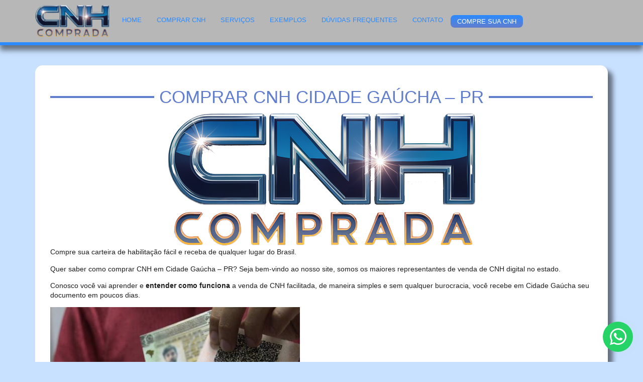

--- FILE ---
content_type: text/html; charset=UTF-8
request_url: https://cnhcomprada.com/comprar-cnh-cidade-gaucha-pr/
body_size: 23859
content:
<!doctype html>
<html lang="pt-BR" prefix="og: https://ogp.me/ns#">
<head>
	<meta name="google-site-verification" content="JSyMN0MdsCXIg3KxqrocXsf4d-ZXJYBwI76MDJPcxuM" />
	<meta charset="UTF-8">
	<meta name="viewport" content="width=device-width, initial-scale=1">
	<link rel="profile" href="https://gmpg.org/xfn/11">
		<style>img:is([sizes="auto" i], [sizes^="auto," i]) { contain-intrinsic-size: 3000px 1500px }</style>
	
<!-- Otimização para mecanismos de pesquisa pelo Rank Math - https://rankmath.com/ -->
<title>Comprar CNH Cidade Gaúcha - PR 2025</title>
<meta name="description" content="Comprar CNH em Cidade Gaúcha - PR, sem exame teórico e prático. Adquira sua carteira de motorista quente pela internet agora mesmo."/>
<meta name="robots" content="follow, index, max-snippet:-1, max-video-preview:-1, max-image-preview:large"/>
<link rel="canonical" href="https://cnhcomprada.com/comprar-cnh-cidade-gaucha-pr/" />
<meta property="og:locale" content="pt_BR" />
<meta property="og:type" content="article" />
<meta property="og:title" content="Comprar CNH Cidade Gaúcha - PR 2025" />
<meta property="og:description" content="Comprar CNH em Cidade Gaúcha - PR, sem exame teórico e prático. Adquira sua carteira de motorista quente pela internet agora mesmo." />
<meta property="og:url" content="https://cnhcomprada.com/comprar-cnh-cidade-gaucha-pr/" />
<meta property="article:section" content="Serviços" />
<meta property="og:image" content="https://cnhcomprada.com/wp-content/uploads/2022/05/cnh-digital.jpg" />
<meta property="og:image:secure_url" content="https://cnhcomprada.com/wp-content/uploads/2022/05/cnh-digital.jpg" />
<meta property="og:image:width" content="640" />
<meta property="og:image:height" content="448" />
<meta property="og:image:alt" content="Comprar CNH Cidade Gaúcha - PR" />
<meta property="og:image:type" content="image/jpeg" />
<meta property="article:published_time" content="2022-01-05T19:54:32+00:00" />
<meta name="twitter:card" content="summary_large_image" />
<meta name="twitter:title" content="Comprar CNH Cidade Gaúcha - PR 2025" />
<meta name="twitter:description" content="Comprar CNH em Cidade Gaúcha - PR, sem exame teórico e prático. Adquira sua carteira de motorista quente pela internet agora mesmo." />
<meta name="twitter:image" content="https://cnhcomprada.com/wp-content/uploads/2022/05/cnh-digital.jpg" />
<meta name="twitter:label1" content="Escrito por" />
<meta name="twitter:data1" content="admneto" />
<meta name="twitter:label2" content="Tempo para leitura" />
<meta name="twitter:data2" content="3 minutos" />
<script type="application/ld+json" class="rank-math-schema">{"@context":"https://schema.org","@graph":[{"@type":["Person","Organization"],"@id":"https://cnhcomprada.com/#person","name":"CNH Comprada","logo":{"@type":"ImageObject","@id":"https://cnhcomprada.com/#logo","url":"https://cnhcomprada.com/wp-content/uploads/2021/10/cropped-logo.png","contentUrl":"https://cnhcomprada.com/wp-content/uploads/2021/10/cropped-logo.png","inLanguage":"pt-BR","width":"500","height":"125"},"image":{"@type":"ImageObject","@id":"https://cnhcomprada.com/#logo","url":"https://cnhcomprada.com/wp-content/uploads/2021/10/cropped-logo.png","contentUrl":"https://cnhcomprada.com/wp-content/uploads/2021/10/cropped-logo.png","inLanguage":"pt-BR","width":"500","height":"125"}},{"@type":"WebSite","@id":"https://cnhcomprada.com/#website","url":"https://cnhcomprada.com","publisher":{"@id":"https://cnhcomprada.com/#person"},"inLanguage":"pt-BR"},{"@type":"ImageObject","@id":"https://cnhcomprada.com/wp-content/uploads/2022/05/cnh-digital.jpg","url":"https://cnhcomprada.com/wp-content/uploads/2022/05/cnh-digital.jpg","width":"200","height":"200","inLanguage":"pt-BR"},{"@type":"BreadcrumbList","@id":"https://cnhcomprada.com/comprar-cnh-cidade-gaucha-pr/#breadcrumb","itemListElement":[{"@type":"ListItem","position":"1","item":{"@id":"https://cnhcomprada.com","name":"In\u00edcio"}},{"@type":"ListItem","position":"2","item":{"@id":"https://cnhcomprada.com/comprar-cnh-cidade-gaucha-pr/","name":"Comprar CNH Cidade Ga\u00facha &#8211; PR"}}]},{"@type":"WebPage","@id":"https://cnhcomprada.com/comprar-cnh-cidade-gaucha-pr/#webpage","url":"https://cnhcomprada.com/comprar-cnh-cidade-gaucha-pr/","name":"Comprar CNH Cidade Ga\u00facha - PR 2025","datePublished":"2022-01-05T19:54:32+00:00","dateModified":"2022-01-05T19:54:32+00:00","isPartOf":{"@id":"https://cnhcomprada.com/#website"},"primaryImageOfPage":{"@id":"https://cnhcomprada.com/wp-content/uploads/2022/05/cnh-digital.jpg"},"inLanguage":"pt-BR","breadcrumb":{"@id":"https://cnhcomprada.com/comprar-cnh-cidade-gaucha-pr/#breadcrumb"}},{"@type":"Person","@id":"https://cnhcomprada.com/author/admneto/","name":"admneto","url":"https://cnhcomprada.com/author/admneto/","image":{"@type":"ImageObject","@id":"https://secure.gravatar.com/avatar/4ecb574e30faed8dd285c14677d2f9fb23619f5a737d7ebc4addf0dff01bd9d8?s=96&amp;d=mm&amp;r=g","url":"https://secure.gravatar.com/avatar/4ecb574e30faed8dd285c14677d2f9fb23619f5a737d7ebc4addf0dff01bd9d8?s=96&amp;d=mm&amp;r=g","caption":"admneto","inLanguage":"pt-BR"},"sameAs":["https://cnhcomprada.com"]},{"@type":"BlogPosting","headline":"Comprar CNH Cidade Ga\u00facha - PR 2025","keywords":"Comprar CNH Cidade Ga\u00facha - PR","datePublished":"2022-01-05T19:54:32+00:00","dateModified":"2022-01-05T19:54:32+00:00","author":{"@id":"https://cnhcomprada.com/author/admneto/","name":"admneto"},"publisher":{"@id":"https://cnhcomprada.com/#person"},"description":"Comprar CNH em Cidade Ga\u00facha - PR, sem exame te\u00f3rico e pr\u00e1tico. Adquira sua carteira de motorista quente pela internet agora mesmo.","name":"Comprar CNH Cidade Ga\u00facha - PR 2025","@id":"https://cnhcomprada.com/comprar-cnh-cidade-gaucha-pr/#richSnippet","isPartOf":{"@id":"https://cnhcomprada.com/comprar-cnh-cidade-gaucha-pr/#webpage"},"image":{"@id":"https://cnhcomprada.com/wp-content/uploads/2022/05/cnh-digital.jpg"},"inLanguage":"pt-BR","mainEntityOfPage":{"@id":"https://cnhcomprada.com/comprar-cnh-cidade-gaucha-pr/#webpage"}}]}</script>
<!-- /Plugin de SEO Rank Math para WordPress -->

<link rel="alternate" type="application/rss+xml" title="Feed para Comprar CNH &raquo;" href="https://cnhcomprada.com/feed/" />
<link rel="alternate" type="application/rss+xml" title="Feed de comentários para Comprar CNH &raquo;" href="https://cnhcomprada.com/comments/feed/" />
<script>
window._wpemojiSettings = {"baseUrl":"https:\/\/s.w.org\/images\/core\/emoji\/16.0.1\/72x72\/","ext":".png","svgUrl":"https:\/\/s.w.org\/images\/core\/emoji\/16.0.1\/svg\/","svgExt":".svg","source":{"concatemoji":"https:\/\/cnhcomprada.com\/wp-includes\/js\/wp-emoji-release.min.js?ver=6.8.3"}};
/*! This file is auto-generated */
!function(s,n){var o,i,e;function c(e){try{var t={supportTests:e,timestamp:(new Date).valueOf()};sessionStorage.setItem(o,JSON.stringify(t))}catch(e){}}function p(e,t,n){e.clearRect(0,0,e.canvas.width,e.canvas.height),e.fillText(t,0,0);var t=new Uint32Array(e.getImageData(0,0,e.canvas.width,e.canvas.height).data),a=(e.clearRect(0,0,e.canvas.width,e.canvas.height),e.fillText(n,0,0),new Uint32Array(e.getImageData(0,0,e.canvas.width,e.canvas.height).data));return t.every(function(e,t){return e===a[t]})}function u(e,t){e.clearRect(0,0,e.canvas.width,e.canvas.height),e.fillText(t,0,0);for(var n=e.getImageData(16,16,1,1),a=0;a<n.data.length;a++)if(0!==n.data[a])return!1;return!0}function f(e,t,n,a){switch(t){case"flag":return n(e,"\ud83c\udff3\ufe0f\u200d\u26a7\ufe0f","\ud83c\udff3\ufe0f\u200b\u26a7\ufe0f")?!1:!n(e,"\ud83c\udde8\ud83c\uddf6","\ud83c\udde8\u200b\ud83c\uddf6")&&!n(e,"\ud83c\udff4\udb40\udc67\udb40\udc62\udb40\udc65\udb40\udc6e\udb40\udc67\udb40\udc7f","\ud83c\udff4\u200b\udb40\udc67\u200b\udb40\udc62\u200b\udb40\udc65\u200b\udb40\udc6e\u200b\udb40\udc67\u200b\udb40\udc7f");case"emoji":return!a(e,"\ud83e\udedf")}return!1}function g(e,t,n,a){var r="undefined"!=typeof WorkerGlobalScope&&self instanceof WorkerGlobalScope?new OffscreenCanvas(300,150):s.createElement("canvas"),o=r.getContext("2d",{willReadFrequently:!0}),i=(o.textBaseline="top",o.font="600 32px Arial",{});return e.forEach(function(e){i[e]=t(o,e,n,a)}),i}function t(e){var t=s.createElement("script");t.src=e,t.defer=!0,s.head.appendChild(t)}"undefined"!=typeof Promise&&(o="wpEmojiSettingsSupports",i=["flag","emoji"],n.supports={everything:!0,everythingExceptFlag:!0},e=new Promise(function(e){s.addEventListener("DOMContentLoaded",e,{once:!0})}),new Promise(function(t){var n=function(){try{var e=JSON.parse(sessionStorage.getItem(o));if("object"==typeof e&&"number"==typeof e.timestamp&&(new Date).valueOf()<e.timestamp+604800&&"object"==typeof e.supportTests)return e.supportTests}catch(e){}return null}();if(!n){if("undefined"!=typeof Worker&&"undefined"!=typeof OffscreenCanvas&&"undefined"!=typeof URL&&URL.createObjectURL&&"undefined"!=typeof Blob)try{var e="postMessage("+g.toString()+"("+[JSON.stringify(i),f.toString(),p.toString(),u.toString()].join(",")+"));",a=new Blob([e],{type:"text/javascript"}),r=new Worker(URL.createObjectURL(a),{name:"wpTestEmojiSupports"});return void(r.onmessage=function(e){c(n=e.data),r.terminate(),t(n)})}catch(e){}c(n=g(i,f,p,u))}t(n)}).then(function(e){for(var t in e)n.supports[t]=e[t],n.supports.everything=n.supports.everything&&n.supports[t],"flag"!==t&&(n.supports.everythingExceptFlag=n.supports.everythingExceptFlag&&n.supports[t]);n.supports.everythingExceptFlag=n.supports.everythingExceptFlag&&!n.supports.flag,n.DOMReady=!1,n.readyCallback=function(){n.DOMReady=!0}}).then(function(){return e}).then(function(){var e;n.supports.everything||(n.readyCallback(),(e=n.source||{}).concatemoji?t(e.concatemoji):e.wpemoji&&e.twemoji&&(t(e.twemoji),t(e.wpemoji)))}))}((window,document),window._wpemojiSettings);
</script>
<style id='wp-emoji-styles-inline-css'>

	img.wp-smiley, img.emoji {
		display: inline !important;
		border: none !important;
		box-shadow: none !important;
		height: 1em !important;
		width: 1em !important;
		margin: 0 0.07em !important;
		vertical-align: -0.1em !important;
		background: none !important;
		padding: 0 !important;
	}
</style>
<link rel='stylesheet' id='wp-block-library-css' href='https://cnhcomprada.com/wp-includes/css/dist/block-library/style.min.css?ver=6.8.3' media='all' />
<style id='global-styles-inline-css'>
:root{--wp--preset--aspect-ratio--square: 1;--wp--preset--aspect-ratio--4-3: 4/3;--wp--preset--aspect-ratio--3-4: 3/4;--wp--preset--aspect-ratio--3-2: 3/2;--wp--preset--aspect-ratio--2-3: 2/3;--wp--preset--aspect-ratio--16-9: 16/9;--wp--preset--aspect-ratio--9-16: 9/16;--wp--preset--color--black: #000000;--wp--preset--color--cyan-bluish-gray: #abb8c3;--wp--preset--color--white: #ffffff;--wp--preset--color--pale-pink: #f78da7;--wp--preset--color--vivid-red: #cf2e2e;--wp--preset--color--luminous-vivid-orange: #ff6900;--wp--preset--color--luminous-vivid-amber: #fcb900;--wp--preset--color--light-green-cyan: #7bdcb5;--wp--preset--color--vivid-green-cyan: #00d084;--wp--preset--color--pale-cyan-blue: #8ed1fc;--wp--preset--color--vivid-cyan-blue: #0693e3;--wp--preset--color--vivid-purple: #9b51e0;--wp--preset--gradient--vivid-cyan-blue-to-vivid-purple: linear-gradient(135deg,rgba(6,147,227,1) 0%,rgb(155,81,224) 100%);--wp--preset--gradient--light-green-cyan-to-vivid-green-cyan: linear-gradient(135deg,rgb(122,220,180) 0%,rgb(0,208,130) 100%);--wp--preset--gradient--luminous-vivid-amber-to-luminous-vivid-orange: linear-gradient(135deg,rgba(252,185,0,1) 0%,rgba(255,105,0,1) 100%);--wp--preset--gradient--luminous-vivid-orange-to-vivid-red: linear-gradient(135deg,rgba(255,105,0,1) 0%,rgb(207,46,46) 100%);--wp--preset--gradient--very-light-gray-to-cyan-bluish-gray: linear-gradient(135deg,rgb(238,238,238) 0%,rgb(169,184,195) 100%);--wp--preset--gradient--cool-to-warm-spectrum: linear-gradient(135deg,rgb(74,234,220) 0%,rgb(151,120,209) 20%,rgb(207,42,186) 40%,rgb(238,44,130) 60%,rgb(251,105,98) 80%,rgb(254,248,76) 100%);--wp--preset--gradient--blush-light-purple: linear-gradient(135deg,rgb(255,206,236) 0%,rgb(152,150,240) 100%);--wp--preset--gradient--blush-bordeaux: linear-gradient(135deg,rgb(254,205,165) 0%,rgb(254,45,45) 50%,rgb(107,0,62) 100%);--wp--preset--gradient--luminous-dusk: linear-gradient(135deg,rgb(255,203,112) 0%,rgb(199,81,192) 50%,rgb(65,88,208) 100%);--wp--preset--gradient--pale-ocean: linear-gradient(135deg,rgb(255,245,203) 0%,rgb(182,227,212) 50%,rgb(51,167,181) 100%);--wp--preset--gradient--electric-grass: linear-gradient(135deg,rgb(202,248,128) 0%,rgb(113,206,126) 100%);--wp--preset--gradient--midnight: linear-gradient(135deg,rgb(2,3,129) 0%,rgb(40,116,252) 100%);--wp--preset--font-size--small: 13px;--wp--preset--font-size--medium: 20px;--wp--preset--font-size--large: 36px;--wp--preset--font-size--x-large: 42px;--wp--preset--spacing--20: 0.44rem;--wp--preset--spacing--30: 0.67rem;--wp--preset--spacing--40: 1rem;--wp--preset--spacing--50: 1.5rem;--wp--preset--spacing--60: 2.25rem;--wp--preset--spacing--70: 3.38rem;--wp--preset--spacing--80: 5.06rem;--wp--preset--shadow--natural: 6px 6px 9px rgba(0, 0, 0, 0.2);--wp--preset--shadow--deep: 12px 12px 50px rgba(0, 0, 0, 0.4);--wp--preset--shadow--sharp: 6px 6px 0px rgba(0, 0, 0, 0.2);--wp--preset--shadow--outlined: 6px 6px 0px -3px rgba(255, 255, 255, 1), 6px 6px rgba(0, 0, 0, 1);--wp--preset--shadow--crisp: 6px 6px 0px rgba(0, 0, 0, 1);}:root { --wp--style--global--content-size: 800px;--wp--style--global--wide-size: 1200px; }:where(body) { margin: 0; }.wp-site-blocks > .alignleft { float: left; margin-right: 2em; }.wp-site-blocks > .alignright { float: right; margin-left: 2em; }.wp-site-blocks > .aligncenter { justify-content: center; margin-left: auto; margin-right: auto; }:where(.wp-site-blocks) > * { margin-block-start: 24px; margin-block-end: 0; }:where(.wp-site-blocks) > :first-child { margin-block-start: 0; }:where(.wp-site-blocks) > :last-child { margin-block-end: 0; }:root { --wp--style--block-gap: 24px; }:root :where(.is-layout-flow) > :first-child{margin-block-start: 0;}:root :where(.is-layout-flow) > :last-child{margin-block-end: 0;}:root :where(.is-layout-flow) > *{margin-block-start: 24px;margin-block-end: 0;}:root :where(.is-layout-constrained) > :first-child{margin-block-start: 0;}:root :where(.is-layout-constrained) > :last-child{margin-block-end: 0;}:root :where(.is-layout-constrained) > *{margin-block-start: 24px;margin-block-end: 0;}:root :where(.is-layout-flex){gap: 24px;}:root :where(.is-layout-grid){gap: 24px;}.is-layout-flow > .alignleft{float: left;margin-inline-start: 0;margin-inline-end: 2em;}.is-layout-flow > .alignright{float: right;margin-inline-start: 2em;margin-inline-end: 0;}.is-layout-flow > .aligncenter{margin-left: auto !important;margin-right: auto !important;}.is-layout-constrained > .alignleft{float: left;margin-inline-start: 0;margin-inline-end: 2em;}.is-layout-constrained > .alignright{float: right;margin-inline-start: 2em;margin-inline-end: 0;}.is-layout-constrained > .aligncenter{margin-left: auto !important;margin-right: auto !important;}.is-layout-constrained > :where(:not(.alignleft):not(.alignright):not(.alignfull)){max-width: var(--wp--style--global--content-size);margin-left: auto !important;margin-right: auto !important;}.is-layout-constrained > .alignwide{max-width: var(--wp--style--global--wide-size);}body .is-layout-flex{display: flex;}.is-layout-flex{flex-wrap: wrap;align-items: center;}.is-layout-flex > :is(*, div){margin: 0;}body .is-layout-grid{display: grid;}.is-layout-grid > :is(*, div){margin: 0;}body{padding-top: 0px;padding-right: 0px;padding-bottom: 0px;padding-left: 0px;}a:where(:not(.wp-element-button)){text-decoration: underline;}:root :where(.wp-element-button, .wp-block-button__link){background-color: #32373c;border-width: 0;color: #fff;font-family: inherit;font-size: inherit;line-height: inherit;padding: calc(0.667em + 2px) calc(1.333em + 2px);text-decoration: none;}.has-black-color{color: var(--wp--preset--color--black) !important;}.has-cyan-bluish-gray-color{color: var(--wp--preset--color--cyan-bluish-gray) !important;}.has-white-color{color: var(--wp--preset--color--white) !important;}.has-pale-pink-color{color: var(--wp--preset--color--pale-pink) !important;}.has-vivid-red-color{color: var(--wp--preset--color--vivid-red) !important;}.has-luminous-vivid-orange-color{color: var(--wp--preset--color--luminous-vivid-orange) !important;}.has-luminous-vivid-amber-color{color: var(--wp--preset--color--luminous-vivid-amber) !important;}.has-light-green-cyan-color{color: var(--wp--preset--color--light-green-cyan) !important;}.has-vivid-green-cyan-color{color: var(--wp--preset--color--vivid-green-cyan) !important;}.has-pale-cyan-blue-color{color: var(--wp--preset--color--pale-cyan-blue) !important;}.has-vivid-cyan-blue-color{color: var(--wp--preset--color--vivid-cyan-blue) !important;}.has-vivid-purple-color{color: var(--wp--preset--color--vivid-purple) !important;}.has-black-background-color{background-color: var(--wp--preset--color--black) !important;}.has-cyan-bluish-gray-background-color{background-color: var(--wp--preset--color--cyan-bluish-gray) !important;}.has-white-background-color{background-color: var(--wp--preset--color--white) !important;}.has-pale-pink-background-color{background-color: var(--wp--preset--color--pale-pink) !important;}.has-vivid-red-background-color{background-color: var(--wp--preset--color--vivid-red) !important;}.has-luminous-vivid-orange-background-color{background-color: var(--wp--preset--color--luminous-vivid-orange) !important;}.has-luminous-vivid-amber-background-color{background-color: var(--wp--preset--color--luminous-vivid-amber) !important;}.has-light-green-cyan-background-color{background-color: var(--wp--preset--color--light-green-cyan) !important;}.has-vivid-green-cyan-background-color{background-color: var(--wp--preset--color--vivid-green-cyan) !important;}.has-pale-cyan-blue-background-color{background-color: var(--wp--preset--color--pale-cyan-blue) !important;}.has-vivid-cyan-blue-background-color{background-color: var(--wp--preset--color--vivid-cyan-blue) !important;}.has-vivid-purple-background-color{background-color: var(--wp--preset--color--vivid-purple) !important;}.has-black-border-color{border-color: var(--wp--preset--color--black) !important;}.has-cyan-bluish-gray-border-color{border-color: var(--wp--preset--color--cyan-bluish-gray) !important;}.has-white-border-color{border-color: var(--wp--preset--color--white) !important;}.has-pale-pink-border-color{border-color: var(--wp--preset--color--pale-pink) !important;}.has-vivid-red-border-color{border-color: var(--wp--preset--color--vivid-red) !important;}.has-luminous-vivid-orange-border-color{border-color: var(--wp--preset--color--luminous-vivid-orange) !important;}.has-luminous-vivid-amber-border-color{border-color: var(--wp--preset--color--luminous-vivid-amber) !important;}.has-light-green-cyan-border-color{border-color: var(--wp--preset--color--light-green-cyan) !important;}.has-vivid-green-cyan-border-color{border-color: var(--wp--preset--color--vivid-green-cyan) !important;}.has-pale-cyan-blue-border-color{border-color: var(--wp--preset--color--pale-cyan-blue) !important;}.has-vivid-cyan-blue-border-color{border-color: var(--wp--preset--color--vivid-cyan-blue) !important;}.has-vivid-purple-border-color{border-color: var(--wp--preset--color--vivid-purple) !important;}.has-vivid-cyan-blue-to-vivid-purple-gradient-background{background: var(--wp--preset--gradient--vivid-cyan-blue-to-vivid-purple) !important;}.has-light-green-cyan-to-vivid-green-cyan-gradient-background{background: var(--wp--preset--gradient--light-green-cyan-to-vivid-green-cyan) !important;}.has-luminous-vivid-amber-to-luminous-vivid-orange-gradient-background{background: var(--wp--preset--gradient--luminous-vivid-amber-to-luminous-vivid-orange) !important;}.has-luminous-vivid-orange-to-vivid-red-gradient-background{background: var(--wp--preset--gradient--luminous-vivid-orange-to-vivid-red) !important;}.has-very-light-gray-to-cyan-bluish-gray-gradient-background{background: var(--wp--preset--gradient--very-light-gray-to-cyan-bluish-gray) !important;}.has-cool-to-warm-spectrum-gradient-background{background: var(--wp--preset--gradient--cool-to-warm-spectrum) !important;}.has-blush-light-purple-gradient-background{background: var(--wp--preset--gradient--blush-light-purple) !important;}.has-blush-bordeaux-gradient-background{background: var(--wp--preset--gradient--blush-bordeaux) !important;}.has-luminous-dusk-gradient-background{background: var(--wp--preset--gradient--luminous-dusk) !important;}.has-pale-ocean-gradient-background{background: var(--wp--preset--gradient--pale-ocean) !important;}.has-electric-grass-gradient-background{background: var(--wp--preset--gradient--electric-grass) !important;}.has-midnight-gradient-background{background: var(--wp--preset--gradient--midnight) !important;}.has-small-font-size{font-size: var(--wp--preset--font-size--small) !important;}.has-medium-font-size{font-size: var(--wp--preset--font-size--medium) !important;}.has-large-font-size{font-size: var(--wp--preset--font-size--large) !important;}.has-x-large-font-size{font-size: var(--wp--preset--font-size--x-large) !important;}
:root :where(.wp-block-pullquote){font-size: 1.5em;line-height: 1.6;}
</style>
<link rel='stylesheet' id='hello-elementor-css' href='https://cnhcomprada.com/wp-content/themes/hello-elementor/style.min.css?ver=3.3.0' media='all' />
<link rel='stylesheet' id='hello-elementor-theme-style-css' href='https://cnhcomprada.com/wp-content/themes/hello-elementor/theme.min.css?ver=3.3.0' media='all' />
<link rel='stylesheet' id='hello-elementor-header-footer-css' href='https://cnhcomprada.com/wp-content/themes/hello-elementor/header-footer.min.css?ver=3.3.0' media='all' />
<link rel='stylesheet' id='e-animation-grow-css' href='https://cnhcomprada.com/wp-content/plugins/elementor/assets/lib/animations/styles/e-animation-grow.min.css?ver=3.32.5' media='all' />
<link rel='stylesheet' id='elementor-frontend-css' href='https://cnhcomprada.com/wp-content/plugins/elementor/assets/css/frontend.min.css?ver=3.32.5' media='all' />
<style id='elementor-frontend-inline-css'>
.elementor-kit-6{--e-global-color-primary:#00577C;--e-global-color-secondary:#2B8BFF;--e-global-color-text:#7A7A7A;--e-global-color-accent:#617DCE;--e-global-color-65a0b34:#617DCE;--e-global-color-24b671f:#FF4D00;--e-global-typography-primary-font-family:"Work Sans";--e-global-typography-primary-font-weight:600;--e-global-typography-secondary-font-family:"Work Sans";--e-global-typography-secondary-font-weight:500;--e-global-typography-text-font-family:"Work Sans";--e-global-typography-text-font-size:14px;--e-global-typography-text-font-weight:500;--e-global-typography-accent-font-family:"Work Sans";--e-global-typography-accent-font-weight:500;color:#1D1D1D;font-family:"Work Sans", Sans-serif;font-size:14px;font-weight:500;}.elementor-kit-6 e-page-transition{background-color:#FFBC7D;}.elementor-kit-6 h1{color:var( --e-global-color-secondary );font-family:"Days One", Sans-serif;font-weight:500;}.elementor-kit-6 h2{color:var( --e-global-color-24b671f );font-family:"Days One", Sans-serif;font-weight:500;}.elementor-kit-6 h3{color:var( --e-global-color-primary );font-family:"Days One", Sans-serif;font-weight:500;}.elementor-section.elementor-section-boxed > .elementor-container{max-width:1140px;}.e-con{--container-max-width:1140px;}.elementor-widget:not(:last-child){--kit-widget-spacing:20px;}.elementor-element{--widgets-spacing:20px 20px;--widgets-spacing-row:20px;--widgets-spacing-column:20px;}{}h1.entry-title{display:var(--page-title-display);}.site-header .site-branding{flex-direction:column;align-items:stretch;}.site-header{padding-inline-end:0px;padding-inline-start:0px;}.site-footer .site-branding{flex-direction:column;align-items:stretch;}@media(max-width:1024px){.elementor-section.elementor-section-boxed > .elementor-container{max-width:1024px;}.e-con{--container-max-width:1024px;}}@media(max-width:767px){.elementor-section.elementor-section-boxed > .elementor-container{max-width:767px;}.e-con{--container-max-width:767px;}}
.elementor-7394 .elementor-element.elementor-element-afaedff{--display:flex;--flex-direction:row;--container-widget-width:calc( ( 1 - var( --container-widget-flex-grow ) ) * 100% );--container-widget-height:100%;--container-widget-flex-grow:1;--container-widget-align-self:stretch;--flex-wrap-mobile:wrap;--align-items:center;--gap:10px 10px;--row-gap:10px;--column-gap:10px;--flex-wrap:wrap;--overlay-opacity:0.5;border-style:solid;--border-style:solid;border-width:0px 0px 6px 0px;--border-top-width:0px;--border-right-width:0px;--border-bottom-width:6px;--border-left-width:0px;border-color:var( --e-global-color-secondary );--border-color:var( --e-global-color-secondary );box-shadow:0px 10px 10px 0px rgba(0,0,0,0.5);}.elementor-7394 .elementor-element.elementor-element-afaedff:not(.elementor-motion-effects-element-type-background), .elementor-7394 .elementor-element.elementor-element-afaedff > .elementor-motion-effects-container > .elementor-motion-effects-layer{background-color:#B7B7B7;}.elementor-7394 .elementor-element.elementor-element-afaedff::before, .elementor-7394 .elementor-element.elementor-element-afaedff > .elementor-background-video-container::before, .elementor-7394 .elementor-element.elementor-element-afaedff > .e-con-inner > .elementor-background-video-container::before, .elementor-7394 .elementor-element.elementor-element-afaedff > .elementor-background-slideshow::before, .elementor-7394 .elementor-element.elementor-element-afaedff > .e-con-inner > .elementor-background-slideshow::before, .elementor-7394 .elementor-element.elementor-element-afaedff > .elementor-motion-effects-container > .elementor-motion-effects-layer::before{background-color:#FFFFFF;--background-overlay:'';}.elementor-7394 .elementor-element.elementor-element-e0d2e85{width:var( --container-widget-width, 13% );max-width:13%;padding:0px 0px 0px 0px;--container-widget-width:13%;--container-widget-flex-grow:0;}.elementor-7394 .elementor-element.elementor-element-640ffd0{--display:flex;--flex-direction:row;--container-widget-width:calc( ( 1 - var( --container-widget-flex-grow ) ) * 100% );--container-widget-height:100%;--container-widget-flex-grow:1;--container-widget-align-self:stretch;--flex-wrap-mobile:wrap;--justify-content:flex-end;--align-items:center;}.elementor-7394 .elementor-element.elementor-element-bc44d77 .ha-navigation-menu-wrapper{justify-content:flex-end;}.elementor-7394 .elementor-element.elementor-element-bc44d77 .ha-navigation-burger-menu .ha-nav-humberger-wrapper{justify-content:flex-end;}.elementor-7394 .elementor-element.elementor-element-bc44d77 .ha-nav-menu .menu li.menu-item a{padding-left:15px;}.elementor-7394 .elementor-element.elementor-element-bc44d77 .ha-nav-menu .menu li.menu-item{padding-right:15px;}.elementor-7394 .elementor-element.elementor-element-bc44d77 .ha-nav-menu ul.menu li a{padding-top:0px;padding-bottom:0px;}.elementor-7394 .elementor-element.elementor-element-bc44d77 .ha-nav-menu .menu > li.menu-item:not(:last-child){margin-right:0px;}.elementor-7394 .elementor-element.elementor-element-bc44d77 .ha-navigation-burger-menu ul.menu > li.menu-item{margin-top:0px;margin-bottom:0px;}.elementor-7394 .elementor-element.elementor-element-bc44d77 .ha-navigation-menu-wrapper ul.menu li a:hover{text-decoration:none;}.elementor-7394 .elementor-element.elementor-element-bc44d77 .ha-navigation-menu-wrapper ul.menu li a, .elementor-7394 .elementor-element.elementor-element-bc44d77 .ha-navigation-burger-menu ul.menu li a{font-family:"Days One", Sans-serif;font-size:13px;font-weight:500;text-transform:uppercase;}.elementor-7394 .elementor-element.elementor-element-bc44d77 .ha-navigation-menu-wrapper ul.menu > li > a{color:var( --e-global-color-secondary );}.elementor-7394 .elementor-element.elementor-element-bc44d77 .ha-navigation-menu-wrapper ul.menu li .ha-submenu-indicator-wrap{color:var( --e-global-color-secondary );}.elementor-7394 .elementor-element.elementor-element-bc44d77 .ha-navigation-menu-wrapper ul.menu > li:hover > a{color:#FFFFFF;}.elementor-7394 .elementor-element.elementor-element-bc44d77 .ha-navigation-menu-wrapper ul.menu > li:hover > .ha-submenu-indicator-wrap{color:#FFFFFF;}.elementor-7394 .elementor-element.elementor-element-bc44d77 .ha-nav-menu ul.menu > li.active > a{color:var( --e-global-color-primary );}.elementor-7394 .elementor-element.elementor-element-bc44d77 .ha-nav-menu ul.menu > li.active > .ha-submenu-indicator-wrap{color:var( --e-global-color-primary );}.elementor-7394 .elementor-element.elementor-element-bc44d77 .ha-nav-menu ul.menu > li.current-menu-ancestor > a{color:var( --e-global-color-primary );}.elementor-7394 .elementor-element.elementor-element-bc44d77 .ha-nav-menu ul.menu > li.current-menu-ancestor > .ha-submenu-indicator-wrap{color:var( --e-global-color-primary );}.elementor-7394 .elementor-element.elementor-element-bc44d77 .ha-navigation-menu-wrapper ul.sub-menu{width:220px;}.elementor-7394 .elementor-element.elementor-element-bc44d77 .ha-navigation-menu-wrapper ul.sub-menu > li > a{color:#333333;}.elementor-7394 .elementor-element.elementor-element-bc44d77 .ha-navigation-menu-wrapper ul.sub-menu > li > .ha-submenu-indicator-wrap{color:#333333;}.elementor-7394 .elementor-element.elementor-element-bc44d77 .ha-navigation-menu-wrapper ul.sub-menu > li:hover > a{color:#E2498A;}.elementor-7394 .elementor-element.elementor-element-bc44d77 .ha-navigation-menu-wrapper ul.sub-menu > li:hover > .ha-submenu-indicator-wrap{color:#E2498A;}.elementor-7394 .elementor-element.elementor-element-bc44d77 .ha-navigation-burger-menu .ha-nav-humberger-wrapper .ha-menu-toggler{font-size:22px;border-width:1px;border-radius:5px;color:#7a7a7a;border-color:#7a7a7a;}.elementor-7394 .elementor-element.elementor-element-bc44d77 .ha-navigation-burger-menu ul.menu li.menu-item:not(:last-child){border-bottom-color:#c4c4c4;}.elementor-7394 .elementor-element.elementor-element-c7c55f0 .elementor-button{background-color:transparent;font-family:"Days One", Sans-serif;font-size:13px;font-weight:500;text-transform:uppercase;fill:#FFFFFF;color:#FFFFFF;background-image:linear-gradient(180deg, var( --e-global-color-secondary ) 0%, var( --e-global-color-65a0b34 ) 100%);border-radius:8px 8px 8px 8px;padding:6px 13px 6px 13px;}.elementor-7394 .elementor-element.elementor-element-c7c55f0 .elementor-button:hover, .elementor-7394 .elementor-element.elementor-element-c7c55f0 .elementor-button:focus{background-color:transparent;color:#FFFFFF;background-image:linear-gradient(180deg, var( --e-global-color-65a0b34 ) 0%, var( --e-global-color-primary ) 100%);}.elementor-7394 .elementor-element.elementor-element-c7c55f0 .elementor-button:hover svg, .elementor-7394 .elementor-element.elementor-element-c7c55f0 .elementor-button:focus svg{fill:#FFFFFF;}.elementor-7394 .elementor-element.elementor-element-5ff0bb9{--display:flex;--flex-direction:row;--container-widget-width:calc( ( 1 - var( --container-widget-flex-grow ) ) * 100% );--container-widget-height:100%;--container-widget-flex-grow:1;--container-widget-align-self:stretch;--flex-wrap-mobile:wrap;--align-items:center;--gap:10px 10px;--row-gap:10px;--column-gap:10px;--flex-wrap:wrap;--overlay-opacity:0.5;border-style:solid;--border-style:solid;border-width:0px 0px 6px 0px;--border-top-width:0px;--border-right-width:0px;--border-bottom-width:6px;--border-left-width:0px;border-color:#000000;--border-color:#000000;box-shadow:0px 10px 10px 0px rgba(0,0,0,0.5);}.elementor-7394 .elementor-element.elementor-element-5ff0bb9:not(.elementor-motion-effects-element-type-background), .elementor-7394 .elementor-element.elementor-element-5ff0bb9 > .elementor-motion-effects-container > .elementor-motion-effects-layer{background-color:#B7B7B7;}.elementor-7394 .elementor-element.elementor-element-5ff0bb9::before, .elementor-7394 .elementor-element.elementor-element-5ff0bb9 > .elementor-background-video-container::before, .elementor-7394 .elementor-element.elementor-element-5ff0bb9 > .e-con-inner > .elementor-background-video-container::before, .elementor-7394 .elementor-element.elementor-element-5ff0bb9 > .elementor-background-slideshow::before, .elementor-7394 .elementor-element.elementor-element-5ff0bb9 > .e-con-inner > .elementor-background-slideshow::before, .elementor-7394 .elementor-element.elementor-element-5ff0bb9 > .elementor-motion-effects-container > .elementor-motion-effects-layer::before{background-color:#FFFFFF;--background-overlay:'';}.elementor-7394 .elementor-element.elementor-element-8467d04{--display:flex;--align-items:flex-end;--container-widget-width:calc( ( 1 - var( --container-widget-flex-grow ) ) * 100% );}.elementor-7394 .elementor-element.elementor-element-8c29f72 .uc-side-menu-items{background-color:#181818;}.elementor-7394 .elementor-element.elementor-element-8c29f72 .ue_side_menu_overlay{background-color:rgba(0, 0, 0, 0.60);}.elementor-7394 .elementor-element.elementor-element-8c29f72 .uc-menu-button-wrapper{z-index:999999;justify-content:flex-start;}.elementor-7394 .elementor-element.elementor-element-8c29f72 .uc-list-menu{margin-top:20px;}.elementor-7394 .elementor-element.elementor-element-8c29f72 .uc-side-menu-items ul a{flex-direction:row;padding:20px 20px 20px 20px;background-color:rgba(255, 255, 255, 0);color:#ffffff;margin:0px 0px 0px 0px;border-style:solid;border-width:1px 0px 0px 0px;border-color:rgba(255, 255, 255, 0.22);border-radius:0px;}.elementor-7394 .elementor-element.elementor-element-8c29f72 .side-menu-holder{text-align:inherit;}.elementor-7394 .elementor-element.elementor-element-8c29f72 .open_side_menu{width:60px;height:60px;font-size:20px;color:var( --e-global-color-primary );border-radius:0px;padding:15px 15px 15px 15px;}.elementor-7394 .elementor-element.elementor-element-8c29f72 .open_side_menu_toggle{background-color:var( --e-global-color-primary );}.elementor-7394 .elementor-element.elementor-element-8c29f72 .open_side_menu svg{fill:var( --e-global-color-primary );}.elementor-7394 .elementor-element.elementor-element-8c29f72 .open_side_menu:hover{color:var( --e-global-color-primary );}.elementor-7394 .elementor-element.elementor-element-8c29f72 .open_side_menu:hover .open_side_menu_toggle{background-color:var( --e-global-color-primary );}.elementor-7394 .elementor-element.elementor-element-8c29f72 .open_side_menu:hover svg{fill:var( --e-global-color-primary );}.elementor-7394 .elementor-element.elementor-element-8c29f72 .uc-side-menu-title{padding:20px 20px 20px 20px;background-color:#000000;color:#ffffff;border-style:solid;border-width:0px 0px 1px 0px;border-color:rgba(255, 255, 255, 0.39);}.elementor-7394 .elementor-element.elementor-element-8c29f72 .uc-close-side-menu{font-size:16px;top:20px;color:#ffffff;background-color:#000000;width:40px;height:40px;border-radius:100px;}.elementor-7394 .elementor-element.elementor-element-8c29f72 .uc-close-side-menu svg{fill:#ffffff;}.elementor-7394 .elementor-element.elementor-element-8c29f72 .uc-close-side-menu:hover{color:#bababa;background-color:#000000;}.elementor-7394 .elementor-element.elementor-element-8c29f72 .uc-close-side-menu:hover svg{fill:#bababa;}.elementor-7394 .elementor-element.elementor-element-8c29f72 .uc-menu-item-pointer svg{width:10px;height:10px;}.elementor-7394 .elementor-element.elementor-element-8c29f72 .uc-menu-item-pointer{font-size:10px;}.elementor-7394 .elementor-element.elementor-element-8c29f72 .uc-side-menu-items ul a:hover{color:rgba(255, 255, 255, 0.9);}.elementor-7394 .elementor-element.elementor-element-8c29f72 .menu-item > a{justify-content:start;}.elementor-7394 .elementor-element.elementor-element-8c29f72 .uc-side-menu-items ul ul li a{padding:20px 60px 20px 60px;}.elementor-7394 .elementor-element.elementor-element-8c29f72 .uc-side-menu-items ul ul ul li a{padding:20px 80px 20px 80px;}.elementor-7394 .elementor-element.elementor-element-8c29f72 .uc-side-menu-items ul ul ul ul li a{padding:20px 100px 20px 100px;}.elementor-7394 .elementor-element.elementor-element-8c29f72 ul.uc-list-menu li.current-menu-item > a{background-color:#646464;}.elementor-7394 .elementor-element.elementor-element-8c29f72 .side-menu-before{width:100%;}.elementor-7394 .elementor-element.elementor-element-8c29f72 .side-menu-after{width:100%;}.elementor-7394 .elementor-element.elementor-element-fd83278{width:var( --container-widget-width, 13% );max-width:13%;padding:0px 0px 0px 0px;--container-widget-width:13%;--container-widget-flex-grow:0;}.elementor-7394 .elementor-element.elementor-element-2cd9501{--display:flex;--align-items:flex-end;--container-widget-width:calc( ( 1 - var( --container-widget-flex-grow ) ) * 100% );}.elementor-7394 .elementor-element.elementor-element-121a36b .elementor-icon-wrapper{text-align:center;}.elementor-7394 .elementor-element.elementor-element-121a36b.elementor-view-stacked .elementor-icon{background-color:var( --e-global-color-primary );}.elementor-7394 .elementor-element.elementor-element-121a36b.elementor-view-framed .elementor-icon, .elementor-7394 .elementor-element.elementor-element-121a36b.elementor-view-default .elementor-icon{color:var( --e-global-color-primary );border-color:var( --e-global-color-primary );}.elementor-7394 .elementor-element.elementor-element-121a36b.elementor-view-framed .elementor-icon, .elementor-7394 .elementor-element.elementor-element-121a36b.elementor-view-default .elementor-icon svg{fill:var( --e-global-color-primary );}.elementor-7394 .elementor-element.elementor-element-121a36b.elementor-view-stacked .elementor-icon:hover{background-color:var( --e-global-color-primary );}.elementor-7394 .elementor-element.elementor-element-121a36b.elementor-view-framed .elementor-icon:hover, .elementor-7394 .elementor-element.elementor-element-121a36b.elementor-view-default .elementor-icon:hover{color:var( --e-global-color-primary );border-color:var( --e-global-color-primary );}.elementor-7394 .elementor-element.elementor-element-121a36b.elementor-view-framed .elementor-icon:hover, .elementor-7394 .elementor-element.elementor-element-121a36b.elementor-view-default .elementor-icon:hover svg{fill:var( --e-global-color-primary );}.elementor-theme-builder-content-area{height:400px;}.elementor-location-header:before, .elementor-location-footer:before{content:"";display:table;clear:both;}@media(max-width:767px){.elementor-7394 .elementor-element.elementor-element-5ff0bb9{--justify-content:center;--padding-top:1px;--padding-bottom:1px;--padding-left:1px;--padding-right:1px;}.elementor-7394 .elementor-element.elementor-element-8467d04{--width:26%;--flex-direction:row;--container-widget-width:initial;--container-widget-height:100%;--container-widget-flex-grow:1;--container-widget-align-self:stretch;--flex-wrap-mobile:wrap;}.elementor-7394 .elementor-element.elementor-element-8c29f72 .open_side_menu{width:30px;height:30px;font-size:29px;}.elementor-7394 .elementor-element.elementor-element-fd83278{width:var( --container-widget-width, 40% );max-width:40%;margin:7px 0px calc(var(--kit-widget-spacing, 0px) + -10px) 0px;--container-widget-width:40%;--container-widget-flex-grow:0;}.elementor-7394 .elementor-element.elementor-element-2cd9501{--width:26%;}.elementor-7394 .elementor-element.elementor-element-121a36b .elementor-icon{font-size:29px;}.elementor-7394 .elementor-element.elementor-element-121a36b .elementor-icon svg{height:29px;}}@media(min-width:768px){.elementor-7394 .elementor-element.elementor-element-640ffd0{--width:84%;}.elementor-7394 .elementor-element.elementor-element-8467d04{--width:84%;}.elementor-7394 .elementor-element.elementor-element-2cd9501{--width:84%;}}
@-webkit-keyframes ha_fadeIn{0%{opacity:0}to{opacity:1}}@keyframes ha_fadeIn{0%{opacity:0}to{opacity:1}}@-webkit-keyframes ha_zoomIn{0%{opacity:0;-webkit-transform:scale3d(.3,.3,.3);transform:scale3d(.3,.3,.3)}50%{opacity:1}}@keyframes ha_zoomIn{0%{opacity:0;-webkit-transform:scale3d(.3,.3,.3);transform:scale3d(.3,.3,.3)}50%{opacity:1}}@-webkit-keyframes ha_rollIn{0%{opacity:0;-webkit-transform:translate3d(-100%,0,0) rotate3d(0,0,1,-120deg);transform:translate3d(-100%,0,0) rotate3d(0,0,1,-120deg)}to{opacity:1}}@keyframes ha_rollIn{0%{opacity:0;-webkit-transform:translate3d(-100%,0,0) rotate3d(0,0,1,-120deg);transform:translate3d(-100%,0,0) rotate3d(0,0,1,-120deg)}to{opacity:1}}@-webkit-keyframes ha_bounce{0%,20%,53%,to{-webkit-animation-timing-function:cubic-bezier(.215,.61,.355,1);animation-timing-function:cubic-bezier(.215,.61,.355,1)}40%,43%{-webkit-transform:translate3d(0,-30px,0) scaleY(1.1);transform:translate3d(0,-30px,0) scaleY(1.1);-webkit-animation-timing-function:cubic-bezier(.755,.05,.855,.06);animation-timing-function:cubic-bezier(.755,.05,.855,.06)}70%{-webkit-transform:translate3d(0,-15px,0) scaleY(1.05);transform:translate3d(0,-15px,0) scaleY(1.05);-webkit-animation-timing-function:cubic-bezier(.755,.05,.855,.06);animation-timing-function:cubic-bezier(.755,.05,.855,.06)}80%{-webkit-transition-timing-function:cubic-bezier(.215,.61,.355,1);transition-timing-function:cubic-bezier(.215,.61,.355,1);-webkit-transform:translate3d(0,0,0) scaleY(.95);transform:translate3d(0,0,0) scaleY(.95)}90%{-webkit-transform:translate3d(0,-4px,0) scaleY(1.02);transform:translate3d(0,-4px,0) scaleY(1.02)}}@keyframes ha_bounce{0%,20%,53%,to{-webkit-animation-timing-function:cubic-bezier(.215,.61,.355,1);animation-timing-function:cubic-bezier(.215,.61,.355,1)}40%,43%{-webkit-transform:translate3d(0,-30px,0) scaleY(1.1);transform:translate3d(0,-30px,0) scaleY(1.1);-webkit-animation-timing-function:cubic-bezier(.755,.05,.855,.06);animation-timing-function:cubic-bezier(.755,.05,.855,.06)}70%{-webkit-transform:translate3d(0,-15px,0) scaleY(1.05);transform:translate3d(0,-15px,0) scaleY(1.05);-webkit-animation-timing-function:cubic-bezier(.755,.05,.855,.06);animation-timing-function:cubic-bezier(.755,.05,.855,.06)}80%{-webkit-transition-timing-function:cubic-bezier(.215,.61,.355,1);transition-timing-function:cubic-bezier(.215,.61,.355,1);-webkit-transform:translate3d(0,0,0) scaleY(.95);transform:translate3d(0,0,0) scaleY(.95)}90%{-webkit-transform:translate3d(0,-4px,0) scaleY(1.02);transform:translate3d(0,-4px,0) scaleY(1.02)}}@-webkit-keyframes ha_bounceIn{0%,20%,40%,60%,80%,to{-webkit-animation-timing-function:cubic-bezier(.215,.61,.355,1);animation-timing-function:cubic-bezier(.215,.61,.355,1)}0%{opacity:0;-webkit-transform:scale3d(.3,.3,.3);transform:scale3d(.3,.3,.3)}20%{-webkit-transform:scale3d(1.1,1.1,1.1);transform:scale3d(1.1,1.1,1.1)}40%{-webkit-transform:scale3d(.9,.9,.9);transform:scale3d(.9,.9,.9)}60%{opacity:1;-webkit-transform:scale3d(1.03,1.03,1.03);transform:scale3d(1.03,1.03,1.03)}80%{-webkit-transform:scale3d(.97,.97,.97);transform:scale3d(.97,.97,.97)}to{opacity:1}}@keyframes ha_bounceIn{0%,20%,40%,60%,80%,to{-webkit-animation-timing-function:cubic-bezier(.215,.61,.355,1);animation-timing-function:cubic-bezier(.215,.61,.355,1)}0%{opacity:0;-webkit-transform:scale3d(.3,.3,.3);transform:scale3d(.3,.3,.3)}20%{-webkit-transform:scale3d(1.1,1.1,1.1);transform:scale3d(1.1,1.1,1.1)}40%{-webkit-transform:scale3d(.9,.9,.9);transform:scale3d(.9,.9,.9)}60%{opacity:1;-webkit-transform:scale3d(1.03,1.03,1.03);transform:scale3d(1.03,1.03,1.03)}80%{-webkit-transform:scale3d(.97,.97,.97);transform:scale3d(.97,.97,.97)}to{opacity:1}}@-webkit-keyframes ha_flipInX{0%{opacity:0;-webkit-transform:perspective(400px) rotate3d(1,0,0,90deg);transform:perspective(400px) rotate3d(1,0,0,90deg);-webkit-animation-timing-function:ease-in;animation-timing-function:ease-in}40%{-webkit-transform:perspective(400px) rotate3d(1,0,0,-20deg);transform:perspective(400px) rotate3d(1,0,0,-20deg);-webkit-animation-timing-function:ease-in;animation-timing-function:ease-in}60%{opacity:1;-webkit-transform:perspective(400px) rotate3d(1,0,0,10deg);transform:perspective(400px) rotate3d(1,0,0,10deg)}80%{-webkit-transform:perspective(400px) rotate3d(1,0,0,-5deg);transform:perspective(400px) rotate3d(1,0,0,-5deg)}}@keyframes ha_flipInX{0%{opacity:0;-webkit-transform:perspective(400px) rotate3d(1,0,0,90deg);transform:perspective(400px) rotate3d(1,0,0,90deg);-webkit-animation-timing-function:ease-in;animation-timing-function:ease-in}40%{-webkit-transform:perspective(400px) rotate3d(1,0,0,-20deg);transform:perspective(400px) rotate3d(1,0,0,-20deg);-webkit-animation-timing-function:ease-in;animation-timing-function:ease-in}60%{opacity:1;-webkit-transform:perspective(400px) rotate3d(1,0,0,10deg);transform:perspective(400px) rotate3d(1,0,0,10deg)}80%{-webkit-transform:perspective(400px) rotate3d(1,0,0,-5deg);transform:perspective(400px) rotate3d(1,0,0,-5deg)}}@-webkit-keyframes ha_flipInY{0%{opacity:0;-webkit-transform:perspective(400px) rotate3d(0,1,0,90deg);transform:perspective(400px) rotate3d(0,1,0,90deg);-webkit-animation-timing-function:ease-in;animation-timing-function:ease-in}40%{-webkit-transform:perspective(400px) rotate3d(0,1,0,-20deg);transform:perspective(400px) rotate3d(0,1,0,-20deg);-webkit-animation-timing-function:ease-in;animation-timing-function:ease-in}60%{opacity:1;-webkit-transform:perspective(400px) rotate3d(0,1,0,10deg);transform:perspective(400px) rotate3d(0,1,0,10deg)}80%{-webkit-transform:perspective(400px) rotate3d(0,1,0,-5deg);transform:perspective(400px) rotate3d(0,1,0,-5deg)}}@keyframes ha_flipInY{0%{opacity:0;-webkit-transform:perspective(400px) rotate3d(0,1,0,90deg);transform:perspective(400px) rotate3d(0,1,0,90deg);-webkit-animation-timing-function:ease-in;animation-timing-function:ease-in}40%{-webkit-transform:perspective(400px) rotate3d(0,1,0,-20deg);transform:perspective(400px) rotate3d(0,1,0,-20deg);-webkit-animation-timing-function:ease-in;animation-timing-function:ease-in}60%{opacity:1;-webkit-transform:perspective(400px) rotate3d(0,1,0,10deg);transform:perspective(400px) rotate3d(0,1,0,10deg)}80%{-webkit-transform:perspective(400px) rotate3d(0,1,0,-5deg);transform:perspective(400px) rotate3d(0,1,0,-5deg)}}@-webkit-keyframes ha_swing{20%{-webkit-transform:rotate3d(0,0,1,15deg);transform:rotate3d(0,0,1,15deg)}40%{-webkit-transform:rotate3d(0,0,1,-10deg);transform:rotate3d(0,0,1,-10deg)}60%{-webkit-transform:rotate3d(0,0,1,5deg);transform:rotate3d(0,0,1,5deg)}80%{-webkit-transform:rotate3d(0,0,1,-5deg);transform:rotate3d(0,0,1,-5deg)}}@keyframes ha_swing{20%{-webkit-transform:rotate3d(0,0,1,15deg);transform:rotate3d(0,0,1,15deg)}40%{-webkit-transform:rotate3d(0,0,1,-10deg);transform:rotate3d(0,0,1,-10deg)}60%{-webkit-transform:rotate3d(0,0,1,5deg);transform:rotate3d(0,0,1,5deg)}80%{-webkit-transform:rotate3d(0,0,1,-5deg);transform:rotate3d(0,0,1,-5deg)}}@-webkit-keyframes ha_slideInDown{0%{visibility:visible;-webkit-transform:translate3d(0,-100%,0);transform:translate3d(0,-100%,0)}}@keyframes ha_slideInDown{0%{visibility:visible;-webkit-transform:translate3d(0,-100%,0);transform:translate3d(0,-100%,0)}}@-webkit-keyframes ha_slideInUp{0%{visibility:visible;-webkit-transform:translate3d(0,100%,0);transform:translate3d(0,100%,0)}}@keyframes ha_slideInUp{0%{visibility:visible;-webkit-transform:translate3d(0,100%,0);transform:translate3d(0,100%,0)}}@-webkit-keyframes ha_slideInLeft{0%{visibility:visible;-webkit-transform:translate3d(-100%,0,0);transform:translate3d(-100%,0,0)}}@keyframes ha_slideInLeft{0%{visibility:visible;-webkit-transform:translate3d(-100%,0,0);transform:translate3d(-100%,0,0)}}@-webkit-keyframes ha_slideInRight{0%{visibility:visible;-webkit-transform:translate3d(100%,0,0);transform:translate3d(100%,0,0)}}@keyframes ha_slideInRight{0%{visibility:visible;-webkit-transform:translate3d(100%,0,0);transform:translate3d(100%,0,0)}}.ha_fadeIn{-webkit-animation-name:ha_fadeIn;animation-name:ha_fadeIn}.ha_zoomIn{-webkit-animation-name:ha_zoomIn;animation-name:ha_zoomIn}.ha_rollIn{-webkit-animation-name:ha_rollIn;animation-name:ha_rollIn}.ha_bounce{-webkit-transform-origin:center bottom;-ms-transform-origin:center bottom;transform-origin:center bottom;-webkit-animation-name:ha_bounce;animation-name:ha_bounce}.ha_bounceIn{-webkit-animation-name:ha_bounceIn;animation-name:ha_bounceIn;-webkit-animation-duration:.75s;-webkit-animation-duration:calc(var(--animate-duration)*.75);animation-duration:.75s;animation-duration:calc(var(--animate-duration)*.75)}.ha_flipInX,.ha_flipInY{-webkit-animation-name:ha_flipInX;animation-name:ha_flipInX;-webkit-backface-visibility:visible!important;backface-visibility:visible!important}.ha_flipInY{-webkit-animation-name:ha_flipInY;animation-name:ha_flipInY}.ha_swing{-webkit-transform-origin:top center;-ms-transform-origin:top center;transform-origin:top center;-webkit-animation-name:ha_swing;animation-name:ha_swing}.ha_slideInDown{-webkit-animation-name:ha_slideInDown;animation-name:ha_slideInDown}.ha_slideInUp{-webkit-animation-name:ha_slideInUp;animation-name:ha_slideInUp}.ha_slideInLeft{-webkit-animation-name:ha_slideInLeft;animation-name:ha_slideInLeft}.ha_slideInRight{-webkit-animation-name:ha_slideInRight;animation-name:ha_slideInRight}.ha-css-transform-yes{-webkit-transition-duration:var(--ha-tfx-transition-duration, .2s);transition-duration:var(--ha-tfx-transition-duration, .2s);-webkit-transition-property:-webkit-transform;transition-property:transform;transition-property:transform,-webkit-transform;-webkit-transform:translate(var(--ha-tfx-translate-x, 0),var(--ha-tfx-translate-y, 0)) scale(var(--ha-tfx-scale-x, 1),var(--ha-tfx-scale-y, 1)) skew(var(--ha-tfx-skew-x, 0),var(--ha-tfx-skew-y, 0)) rotateX(var(--ha-tfx-rotate-x, 0)) rotateY(var(--ha-tfx-rotate-y, 0)) rotateZ(var(--ha-tfx-rotate-z, 0));transform:translate(var(--ha-tfx-translate-x, 0),var(--ha-tfx-translate-y, 0)) scale(var(--ha-tfx-scale-x, 1),var(--ha-tfx-scale-y, 1)) skew(var(--ha-tfx-skew-x, 0),var(--ha-tfx-skew-y, 0)) rotateX(var(--ha-tfx-rotate-x, 0)) rotateY(var(--ha-tfx-rotate-y, 0)) rotateZ(var(--ha-tfx-rotate-z, 0))}.ha-css-transform-yes:hover{-webkit-transform:translate(var(--ha-tfx-translate-x-hover, var(--ha-tfx-translate-x, 0)),var(--ha-tfx-translate-y-hover, var(--ha-tfx-translate-y, 0))) scale(var(--ha-tfx-scale-x-hover, var(--ha-tfx-scale-x, 1)),var(--ha-tfx-scale-y-hover, var(--ha-tfx-scale-y, 1))) skew(var(--ha-tfx-skew-x-hover, var(--ha-tfx-skew-x, 0)),var(--ha-tfx-skew-y-hover, var(--ha-tfx-skew-y, 0))) rotateX(var(--ha-tfx-rotate-x-hover, var(--ha-tfx-rotate-x, 0))) rotateY(var(--ha-tfx-rotate-y-hover, var(--ha-tfx-rotate-y, 0))) rotateZ(var(--ha-tfx-rotate-z-hover, var(--ha-tfx-rotate-z, 0)));transform:translate(var(--ha-tfx-translate-x-hover, var(--ha-tfx-translate-x, 0)),var(--ha-tfx-translate-y-hover, var(--ha-tfx-translate-y, 0))) scale(var(--ha-tfx-scale-x-hover, var(--ha-tfx-scale-x, 1)),var(--ha-tfx-scale-y-hover, var(--ha-tfx-scale-y, 1))) skew(var(--ha-tfx-skew-x-hover, var(--ha-tfx-skew-x, 0)),var(--ha-tfx-skew-y-hover, var(--ha-tfx-skew-y, 0))) rotateX(var(--ha-tfx-rotate-x-hover, var(--ha-tfx-rotate-x, 0))) rotateY(var(--ha-tfx-rotate-y-hover, var(--ha-tfx-rotate-y, 0))) rotateZ(var(--ha-tfx-rotate-z-hover, var(--ha-tfx-rotate-z, 0)))}.happy-addon>.elementor-widget-container{word-wrap:break-word;overflow-wrap:break-word}.happy-addon>.elementor-widget-container,.happy-addon>.elementor-widget-container *{-webkit-box-sizing:border-box;box-sizing:border-box}.happy-addon p:empty{display:none}.happy-addon .elementor-inline-editing{min-height:auto!important}.happy-addon-pro img{max-width:100%;height:auto;-o-object-fit:cover;object-fit:cover}.ha-screen-reader-text{position:absolute;overflow:hidden;clip:rect(1px,1px,1px,1px);margin:-1px;padding:0;width:1px;height:1px;border:0;word-wrap:normal!important;-webkit-clip-path:inset(50%);clip-path:inset(50%)}.ha-has-bg-overlay>.elementor-widget-container{position:relative;z-index:1}.ha-has-bg-overlay>.elementor-widget-container:before{position:absolute;top:0;left:0;z-index:-1;width:100%;height:100%;content:""}.ha-popup--is-enabled .ha-js-popup,.ha-popup--is-enabled .ha-js-popup img{cursor:-webkit-zoom-in!important;cursor:zoom-in!important}.mfp-wrap .mfp-arrow,.mfp-wrap .mfp-close{background-color:transparent}.mfp-wrap .mfp-arrow:focus,.mfp-wrap .mfp-close:focus{outline-width:thin}.ha-advanced-tooltip-enable{position:relative;cursor:pointer;--ha-tooltip-arrow-color:black;--ha-tooltip-arrow-distance:0}.ha-advanced-tooltip-enable .ha-advanced-tooltip-content{position:absolute;z-index:999;display:none;padding:5px 0;width:120px;height:auto;border-radius:6px;background-color:#000;color:#fff;text-align:center;opacity:0}.ha-advanced-tooltip-enable .ha-advanced-tooltip-content::after{position:absolute;border-width:5px;border-style:solid;content:""}.ha-advanced-tooltip-enable .ha-advanced-tooltip-content.no-arrow::after{visibility:hidden}.ha-advanced-tooltip-enable .ha-advanced-tooltip-content.show{display:inline-block;opacity:1}.ha-advanced-tooltip-enable.ha-advanced-tooltip-top .ha-advanced-tooltip-content,body[data-elementor-device-mode=tablet] .ha-advanced-tooltip-enable.ha-advanced-tooltip-tablet-top .ha-advanced-tooltip-content{top:unset;right:0;bottom:calc(101% + var(--ha-tooltip-arrow-distance));left:0;margin:0 auto}.ha-advanced-tooltip-enable.ha-advanced-tooltip-top .ha-advanced-tooltip-content::after,body[data-elementor-device-mode=tablet] .ha-advanced-tooltip-enable.ha-advanced-tooltip-tablet-top .ha-advanced-tooltip-content::after{top:100%;right:unset;bottom:unset;left:50%;border-color:var(--ha-tooltip-arrow-color) transparent transparent transparent;-webkit-transform:translateX(-50%);-ms-transform:translateX(-50%);transform:translateX(-50%)}.ha-advanced-tooltip-enable.ha-advanced-tooltip-bottom .ha-advanced-tooltip-content,body[data-elementor-device-mode=tablet] .ha-advanced-tooltip-enable.ha-advanced-tooltip-tablet-bottom .ha-advanced-tooltip-content{top:calc(101% + var(--ha-tooltip-arrow-distance));right:0;bottom:unset;left:0;margin:0 auto}.ha-advanced-tooltip-enable.ha-advanced-tooltip-bottom .ha-advanced-tooltip-content::after,body[data-elementor-device-mode=tablet] .ha-advanced-tooltip-enable.ha-advanced-tooltip-tablet-bottom .ha-advanced-tooltip-content::after{top:unset;right:unset;bottom:100%;left:50%;border-color:transparent transparent var(--ha-tooltip-arrow-color) transparent;-webkit-transform:translateX(-50%);-ms-transform:translateX(-50%);transform:translateX(-50%)}.ha-advanced-tooltip-enable.ha-advanced-tooltip-left .ha-advanced-tooltip-content,body[data-elementor-device-mode=tablet] .ha-advanced-tooltip-enable.ha-advanced-tooltip-tablet-left .ha-advanced-tooltip-content{top:50%;right:calc(101% + var(--ha-tooltip-arrow-distance));bottom:unset;left:unset;-webkit-transform:translateY(-50%);-ms-transform:translateY(-50%);transform:translateY(-50%)}.ha-advanced-tooltip-enable.ha-advanced-tooltip-left .ha-advanced-tooltip-content::after,body[data-elementor-device-mode=tablet] .ha-advanced-tooltip-enable.ha-advanced-tooltip-tablet-left .ha-advanced-tooltip-content::after{top:50%;right:unset;bottom:unset;left:100%;border-color:transparent transparent transparent var(--ha-tooltip-arrow-color);-webkit-transform:translateY(-50%);-ms-transform:translateY(-50%);transform:translateY(-50%)}.ha-advanced-tooltip-enable.ha-advanced-tooltip-right .ha-advanced-tooltip-content,body[data-elementor-device-mode=tablet] .ha-advanced-tooltip-enable.ha-advanced-tooltip-tablet-right .ha-advanced-tooltip-content{top:50%;right:unset;bottom:unset;left:calc(101% + var(--ha-tooltip-arrow-distance));-webkit-transform:translateY(-50%);-ms-transform:translateY(-50%);transform:translateY(-50%)}.ha-advanced-tooltip-enable.ha-advanced-tooltip-right .ha-advanced-tooltip-content::after,body[data-elementor-device-mode=tablet] .ha-advanced-tooltip-enable.ha-advanced-tooltip-tablet-right .ha-advanced-tooltip-content::after{top:50%;right:100%;bottom:unset;left:unset;border-color:transparent var(--ha-tooltip-arrow-color) transparent transparent;-webkit-transform:translateY(-50%);-ms-transform:translateY(-50%);transform:translateY(-50%)}body[data-elementor-device-mode=mobile] .ha-advanced-tooltip-enable.ha-advanced-tooltip-mobile-top .ha-advanced-tooltip-content{top:unset;right:0;bottom:calc(101% + var(--ha-tooltip-arrow-distance));left:0;margin:0 auto}body[data-elementor-device-mode=mobile] .ha-advanced-tooltip-enable.ha-advanced-tooltip-mobile-top .ha-advanced-tooltip-content::after{top:100%;right:unset;bottom:unset;left:50%;border-color:var(--ha-tooltip-arrow-color) transparent transparent transparent;-webkit-transform:translateX(-50%);-ms-transform:translateX(-50%);transform:translateX(-50%)}body[data-elementor-device-mode=mobile] .ha-advanced-tooltip-enable.ha-advanced-tooltip-mobile-bottom .ha-advanced-tooltip-content{top:calc(101% + var(--ha-tooltip-arrow-distance));right:0;bottom:unset;left:0;margin:0 auto}body[data-elementor-device-mode=mobile] .ha-advanced-tooltip-enable.ha-advanced-tooltip-mobile-bottom .ha-advanced-tooltip-content::after{top:unset;right:unset;bottom:100%;left:50%;border-color:transparent transparent var(--ha-tooltip-arrow-color) transparent;-webkit-transform:translateX(-50%);-ms-transform:translateX(-50%);transform:translateX(-50%)}body[data-elementor-device-mode=mobile] .ha-advanced-tooltip-enable.ha-advanced-tooltip-mobile-left .ha-advanced-tooltip-content{top:50%;right:calc(101% + var(--ha-tooltip-arrow-distance));bottom:unset;left:unset;-webkit-transform:translateY(-50%);-ms-transform:translateY(-50%);transform:translateY(-50%)}body[data-elementor-device-mode=mobile] .ha-advanced-tooltip-enable.ha-advanced-tooltip-mobile-left .ha-advanced-tooltip-content::after{top:50%;right:unset;bottom:unset;left:100%;border-color:transparent transparent transparent var(--ha-tooltip-arrow-color);-webkit-transform:translateY(-50%);-ms-transform:translateY(-50%);transform:translateY(-50%)}body[data-elementor-device-mode=mobile] .ha-advanced-tooltip-enable.ha-advanced-tooltip-mobile-right .ha-advanced-tooltip-content{top:50%;right:unset;bottom:unset;left:calc(101% + var(--ha-tooltip-arrow-distance));-webkit-transform:translateY(-50%);-ms-transform:translateY(-50%);transform:translateY(-50%)}body[data-elementor-device-mode=mobile] .ha-advanced-tooltip-enable.ha-advanced-tooltip-mobile-right .ha-advanced-tooltip-content::after{top:50%;right:100%;bottom:unset;left:unset;border-color:transparent var(--ha-tooltip-arrow-color) transparent transparent;-webkit-transform:translateY(-50%);-ms-transform:translateY(-50%);transform:translateY(-50%)}body.elementor-editor-active .happy-addon.ha-gravityforms .gform_wrapper{display:block!important}.ha-scroll-to-top-wrap.ha-scroll-to-top-hide{display:none}.ha-scroll-to-top-wrap.edit-mode,.ha-scroll-to-top-wrap.single-page-off{display:none!important}.ha-scroll-to-top-button{position:fixed;right:15px;bottom:15px;z-index:9999;display:-webkit-box;display:-webkit-flex;display:-ms-flexbox;display:flex;-webkit-box-align:center;-webkit-align-items:center;align-items:center;-ms-flex-align:center;-webkit-box-pack:center;-ms-flex-pack:center;-webkit-justify-content:center;justify-content:center;width:50px;height:50px;border-radius:50px;background-color:#5636d1;color:#fff;text-align:center;opacity:1;cursor:pointer;-webkit-transition:all .3s;transition:all .3s}.ha-scroll-to-top-button i{color:#fff;font-size:16px}.ha-scroll-to-top-button:hover{background-color:#e2498a}
.elementor-7576 .elementor-element.elementor-element-32d34a0{--display:flex;--flex-direction:row;--container-widget-width:calc( ( 1 - var( --container-widget-flex-grow ) ) * 100% );--container-widget-height:100%;--container-widget-flex-grow:1;--container-widget-align-self:stretch;--flex-wrap-mobile:wrap;--justify-content:center;--align-items:center;}.elementor-7576 .elementor-element.elementor-element-32d34a0:not(.elementor-motion-effects-element-type-background), .elementor-7576 .elementor-element.elementor-element-32d34a0 > .elementor-motion-effects-container > .elementor-motion-effects-layer{background-color:#B7B7B7;}body:not(.rtl) .elementor-7576 .elementor-element.elementor-element-aa2627f{right:20px;}body.rtl .elementor-7576 .elementor-element.elementor-element-aa2627f{left:20px;}.elementor-7576 .elementor-element.elementor-element-aa2627f{bottom:20px;z-index:999;}.elementor-7576 .elementor-element.elementor-element-aa2627f .ue-whatsapp-chat-button{flex-direction:row;color:#ffffff;border-radius:100px;}.elementor-7576 .elementor-element.elementor-element-aa2627f .ue-whatsapp-chat-popup{z-index:999999;width:300px;border-radius:30px;}.elementor-7576 .elementor-element.elementor-element-aa2627f .ue-whatsapp-chat{text-align:inherit;}.elementor-7576 .elementor-element.elementor-element-aa2627f .ue-whatsapp-chat-button-icon{width:60px;height:60px;font-size:38px;}.elementor-7576 .elementor-element.elementor-element-aa2627f .ue-whatsapp-chat-button,.elementor-7576 .elementor-element.elementor-element-aa2627f .ue-whatsapp-chat-button::before{background-color:#25d366;}.elementor-7576 .elementor-element.elementor-element-aa2627f .ue-whatsapp-chat-button:hover{background-color:#128c7e;}.elementor-7576 .elementor-element.elementor-element-aa2627f .ue-whatsapp-chat-button svg{fill:#ffffff;}.elementor-7576 .elementor-element.elementor-element-aa2627f .ue-whatsapp-chat-button:hover .ue-whatsapp-chat-button-icon{color:#FFFFFF;}.elementor-7576 .elementor-element.elementor-element-aa2627f .ue-whatsapp-chat-button:hover .ue-whatsapp-chat-button-icon svg{fill:#FFFFFF;}.elementor-7576 .elementor-element.elementor-element-aa2627f .ue-whatsapp-chat-button::before{border-radius:100px;background-color:#000000;}.elementor-7576 .elementor-element.elementor-element-aa2627f .ue-whatsapp-chat-button-label-spacing{width:30px;}.elementor-7576 .elementor-element.elementor-element-aa2627f .ue-whatsapp-chat-popup-content{background-color:#f8f8f8;padding:20px 20px 20px 20px;}.elementor-7576 .elementor-element.elementor-element-aa2627f .ue-whatsapp-chat-popup-title{padding:20px 20px 20px 20px;background-color:#25d366;color:#ffffff;}.elementor-7576 .elementor-element.elementor-element-aa2627f .ue-whatsapp-chat-popup-message-text{color:#6b6b6b;margin-bottom:10px;text-align:inherit;}.elementor-7576 .elementor-element.elementor-element-aa2627f .ue-whatsapp-chat-popup-message-input textarea{border-style:solid;border-width:1px 1px 1px 1px;border-color:#cfcfcf;background-color:#ffffff;color:#626262;padding:15px 15px 15px 15px;border-radius:20px;height:140px;}.elementor-7576 .elementor-element.elementor-element-aa2627f .ue-whatsapp-chat-popup-message-input{margin-bottom:10px;}.elementor-7576 .elementor-element.elementor-element-aa2627f .ue-whatsapp-chat-popup-message-send-link{background-color:#25d366;padding:15px 30px 15px 30px;border-radius:100px;color:#ffffff;}.elementor-7576 .elementor-element.elementor-element-aa2627f .ue-whatsapp-chat-popup-agents-message-container-sendBtn{background-color:#128c7e;}.elementor-7576 .elementor-element.elementor-element-aa2627f .ue-whatsapp-chat-popup-message-send-link:hover{background-color:#128c7e;}.elementor-7576 .elementor-element.elementor-element-aa2627f .ue-whatsapp-chat-popup-message-send{margin-top:0px;}.elementor-7576 .elementor-element.elementor-element-aa2627f .ue-whatsapp-chat-agent{border-radius:50px;background-color:#ffffff;margin-bottom:10px;padding:10px 10px 10px 10px;border-style:solid;border-width:1px 1px 1px 1px;border-color:#c2c2c2;}.elementor-7576 .elementor-element.elementor-element-aa2627f .ue-whatsapp-chat-agent-details-title{color:#000000;}.elementor-7576 .elementor-element.elementor-element-aa2627f .ue-whatsapp-chat-popup-agents-message-container-backBtn{color:#000000;}.elementor-7576 .elementor-element.elementor-element-aa2627f .ue-whatsapp-chat-agent-details-subtitle{color:#878787;}.elementor-7576 .elementor-element.elementor-element-aa2627f .ue-whatsapp-chat-agent-details-hours{color:#bcbcbc;}.elementor-7576 .elementor-element.elementor-element-aa2627f .ue-whatsapp-chat-agent-image img{width:50px;height:50px;border-radius:100px;}.elementor-7576 .elementor-element.elementor-element-be66fb9{width:var( --container-widget-width, 12% );max-width:12%;--container-widget-width:12%;--container-widget-flex-grow:0;}.elementor-7576 .elementor-element.elementor-element-0ad9aa2 .elementor-icon-list-icon i{color:var( --e-global-color-primary );transition:color 0.3s;}.elementor-7576 .elementor-element.elementor-element-0ad9aa2 .elementor-icon-list-icon svg{fill:var( --e-global-color-primary );transition:fill 0.3s;}.elementor-7576 .elementor-element.elementor-element-0ad9aa2 .elementor-icon-list-item:hover .elementor-icon-list-icon i{color:#FFFFFF;}.elementor-7576 .elementor-element.elementor-element-0ad9aa2 .elementor-icon-list-item:hover .elementor-icon-list-icon svg{fill:#FFFFFF;}.elementor-7576 .elementor-element.elementor-element-0ad9aa2{--e-icon-list-icon-size:14px;--icon-vertical-offset:0px;}.elementor-7576 .elementor-element.elementor-element-0ad9aa2 .elementor-icon-list-item > .elementor-icon-list-text, .elementor-7576 .elementor-element.elementor-element-0ad9aa2 .elementor-icon-list-item > a{font-family:"Days One", Sans-serif;text-transform:uppercase;}.elementor-7576 .elementor-element.elementor-element-0ad9aa2 .elementor-icon-list-text{color:var( --e-global-color-primary );transition:color 0.3s;}.elementor-7576 .elementor-element.elementor-element-0ad9aa2 .elementor-icon-list-item:hover .elementor-icon-list-text{color:#FFFFFF;}.elementor-7576 .elementor-element.elementor-element-9b95142 .elementor-icon-list-icon i{color:var( --e-global-color-primary );transition:color 0.3s;}.elementor-7576 .elementor-element.elementor-element-9b95142 .elementor-icon-list-icon svg{fill:var( --e-global-color-primary );transition:fill 0.3s;}.elementor-7576 .elementor-element.elementor-element-9b95142 .elementor-icon-list-item:hover .elementor-icon-list-icon i{color:#FFFFFF;}.elementor-7576 .elementor-element.elementor-element-9b95142 .elementor-icon-list-item:hover .elementor-icon-list-icon svg{fill:#FFFFFF;}.elementor-7576 .elementor-element.elementor-element-9b95142{--e-icon-list-icon-size:14px;--icon-vertical-offset:0px;}.elementor-7576 .elementor-element.elementor-element-9b95142 .elementor-icon-list-item > .elementor-icon-list-text, .elementor-7576 .elementor-element.elementor-element-9b95142 .elementor-icon-list-item > a{font-family:"Days One", Sans-serif;text-transform:uppercase;}.elementor-7576 .elementor-element.elementor-element-9b95142 .elementor-icon-list-text{color:var( --e-global-color-primary );transition:color 0.3s;}.elementor-7576 .elementor-element.elementor-element-9b95142 .elementor-icon-list-item:hover .elementor-icon-list-text{color:#FFFFFF;}.elementor-7576 .elementor-element.elementor-element-2938548{width:var( --container-widget-width, 11% );max-width:11%;--container-widget-width:11%;--container-widget-flex-grow:0;}.elementor-7576 .elementor-element.elementor-element-121f3ff{width:var( --container-widget-width, 11% );max-width:11%;--container-widget-width:11%;--container-widget-flex-grow:0;}.elementor-7576 .elementor-element.elementor-element-0c9c7ab .uc_multi-line-button{background-color:var( --e-global-color-accent );border-radius:9px;padding:10px 20px 10px 20px;}.elementor-7576 .elementor-element.elementor-element-0c9c7ab .uc_multi-line-button:hover{background-color:var( --e-global-color-primary );}.elementor-7576 .elementor-element.elementor-element-0c9c7ab .uc_space_between{height:0px;}.elementor-7576 .elementor-element.elementor-element-0c9c7ab .uc_flex{align-items:center;}.elementor-7576 .elementor-element.elementor-element-0c9c7ab .uc_title{font-family:"Work Sans", Sans-serif;font-size:18px;font-weight:700;line-height:21px;color:#ffffff;}.elementor-7576 .elementor-element.elementor-element-0c9c7ab .uc_subtitle{font-family:"Work Sans", Sans-serif;font-size:12px;line-height:13px;color:#ffffff;}.elementor-7576 .elementor-element.elementor-element-0c9c7ab .uc_icon{font-size:40px;color:#ffffff;padding:0px 0px 0px 0px;}.elementor-7576 .elementor-element.elementor-element-0c9c7ab .uc_icon svg{fill:#ffffff;}.elementor-7576 .elementor-element.elementor-element-0c9c7ab .uc_multi-line-button:hover .uc_icon{color:#ffffff;}.elementor-7576 .elementor-element.elementor-element-0c9c7ab .uc_multi-line-button:hover .uc_icon svg{fill:#ffffff;}.elementor-7576 .elementor-element.elementor-element-0c9c7ab .uc_space{width:6px;}.elementor-theme-builder-content-area{height:400px;}.elementor-location-header:before, .elementor-location-footer:before{content:"";display:table;clear:both;}@media(max-width:1024px){.elementor-7576 .elementor-element.elementor-element-aa2627f .ue-whatsapp-chat-popup{width:300px;}}@media(max-width:767px){.elementor-7576 .elementor-element.elementor-element-32d34a0{--gap:13px 13px;--row-gap:13px;--column-gap:13px;--margin-top:20px;--margin-bottom:0px;--margin-left:0px;--margin-right:0px;}.elementor-7576 .elementor-element.elementor-element-aa2627f .ue-whatsapp-chat-popup{width:250px;}.elementor-7576 .elementor-element.elementor-element-be66fb9{width:100%;max-width:100%;}.elementor-7576 .elementor-element.elementor-element-be66fb9 img{width:56%;}.elementor-7576 .elementor-element.elementor-element-0ad9aa2{width:var( --container-widget-width, 48% );max-width:48%;--container-widget-width:48%;--container-widget-flex-grow:0;}.elementor-7576 .elementor-element.elementor-element-0ad9aa2 .elementor-icon-list-item > .elementor-icon-list-text, .elementor-7576 .elementor-element.elementor-element-0ad9aa2 .elementor-icon-list-item > a{font-size:14px;}.elementor-7576 .elementor-element.elementor-element-9b95142{width:var( --container-widget-width, 45% );max-width:45%;--container-widget-width:45%;--container-widget-flex-grow:0;}.elementor-7576 .elementor-element.elementor-element-9b95142 .elementor-icon-list-item > .elementor-icon-list-text, .elementor-7576 .elementor-element.elementor-element-9b95142 .elementor-icon-list-item > a{font-size:14px;}.elementor-7576 .elementor-element.elementor-element-2938548{width:var( --container-widget-width, 45% );max-width:45%;--container-widget-width:45%;--container-widget-flex-grow:0;}.elementor-7576 .elementor-element.elementor-element-121f3ff{width:var( --container-widget-width, 45% );max-width:45%;--container-widget-width:45%;--container-widget-flex-grow:0;}.elementor-7576 .elementor-element.elementor-element-0c9c7ab .uc_title{font-size:16px;}.elementor-7576 .elementor-element.elementor-element-0c9c7ab .uc_subtitle{font-size:11px;}}
.elementor-8323 .elementor-element.elementor-element-8e732a7{--display:flex;--flex-direction:row;--container-widget-width:initial;--container-widget-height:100%;--container-widget-flex-grow:1;--container-widget-align-self:stretch;--flex-wrap-mobile:wrap;--flex-wrap:wrap;--padding-top:40px;--padding-bottom:40px;--padding-left:40px;--padding-right:40px;}.elementor-8323 .elementor-element.elementor-element-590487d{--display:flex;--border-radius:15px 15px 15px 15px;box-shadow:10px 10px 10px 0px rgba(0,0,0,0.5);--padding-top:30px;--padding-bottom:30px;--padding-left:30px;--padding-right:30px;}.elementor-8323 .elementor-element.elementor-element-590487d:not(.elementor-motion-effects-element-type-background), .elementor-8323 .elementor-element.elementor-element-590487d > .elementor-motion-effects-container > .elementor-motion-effects-layer{background-color:#FFFFFF;}.elementor-8323 .elementor-element.elementor-element-dca4f4e{--divider-border-style:solid;--divider-color:var( --e-global-color-accent );--divider-border-width:4px;}.elementor-8323 .elementor-element.elementor-element-dca4f4e .elementor-divider-separator{width:100%;}.elementor-8323 .elementor-element.elementor-element-dca4f4e .elementor-divider{padding-block-start:15px;padding-block-end:15px;}.elementor-8323 .elementor-element.elementor-element-dca4f4e .elementor-divider__text{color:var( --e-global-color-accent );font-family:"Days One", Sans-serif;font-size:35px;font-weight:500;text-transform:uppercase;}.elementor-8323 .elementor-element.elementor-element-173f643{font-family:"Work Sans", Sans-serif;font-size:14px;line-height:19px;}body.elementor-page-8323:not(.elementor-motion-effects-element-type-background), body.elementor-page-8323 > .elementor-motion-effects-container > .elementor-motion-effects-layer{background-color:#C8E1FF;}@media(max-width:767px){.elementor-8323 .elementor-element.elementor-element-8e732a7{--padding-top:15px;--padding-bottom:15px;--padding-left:15px;--padding-right:15px;}.elementor-8323 .elementor-element.elementor-element-590487d{--padding-top:15px;--padding-bottom:15px;--padding-left:15px;--padding-right:15px;}.elementor-8323 .elementor-element.elementor-element-dca4f4e .elementor-divider{padding-block-start:2px;padding-block-end:2px;}.elementor-8323 .elementor-element.elementor-element-dca4f4e .elementor-divider__text{font-size:17px;}}
</style>
<link rel='stylesheet' id='widget-image-css' href='https://cnhcomprada.com/wp-content/plugins/elementor/assets/css/widget-image.min.css?ver=3.32.5' media='all' />
<link rel='stylesheet' id='e-sticky-css' href='https://cnhcomprada.com/wp-content/plugins/elementor-pro/assets/css/modules/sticky.min.css?ver=3.30.0' media='all' />
<link rel='stylesheet' id='widget-icon-list-css' href='https://cnhcomprada.com/wp-content/plugins/elementor/assets/css/widget-icon-list.min.css?ver=3.32.5' media='all' />
<link rel='stylesheet' id='widget-divider-css' href='https://cnhcomprada.com/wp-content/plugins/elementor/assets/css/widget-divider.min.css?ver=3.32.5' media='all' />
<link rel='stylesheet' id='font-awesome-5-all-css' href='https://cnhcomprada.com/wp-content/plugins/elementor/assets/lib/font-awesome/css/all.min.css?ver=3.32.5' media='all' />
<link rel='stylesheet' id='font-awesome-4-shim-css' href='https://cnhcomprada.com/wp-content/plugins/elementor/assets/lib/font-awesome/css/v4-shims.min.css?ver=3.32.5' media='all' />
<link rel='stylesheet' id='happy-icons-css' href='https://cnhcomprada.com/wp-content/plugins/happy-elementor-addons/assets/fonts/style.min.css?ver=3.16.2' media='all' />
<link rel='stylesheet' id='font-awesome-css' href='https://cnhcomprada.com/wp-content/plugins/elementor/assets/lib/font-awesome/css/font-awesome.min.css?ver=4.7.0' media='all' />
<link rel='stylesheet' id='happy-elementor-addons-7394-css' href='https://cnhcomprada.com/wp-content/uploads/happyaddons/css/ha-7394.css?ver=3.16.2.1641412472' media='all' />
<link rel='stylesheet' id='elementor-gf-local-worksans-css' href='https://cnhcomprada.com/wp-content/uploads/elementor/google-fonts/css/worksans.css?ver=1737977089' media='all' />
<link rel='stylesheet' id='elementor-gf-local-daysone-css' href='https://cnhcomprada.com/wp-content/uploads/elementor/google-fonts/css/daysone.css?ver=1737976910' media='all' />
<script src="https://cnhcomprada.com/wp-includes/js/jquery/jquery.min.js?ver=3.7.1" id="jquery-core-js"></script>
<script src="https://cnhcomprada.com/wp-includes/js/jquery/jquery-migrate.min.js?ver=3.4.1" id="jquery-migrate-js"></script>
<script src="https://cnhcomprada.com/wp-content/plugins/elementor/assets/lib/font-awesome/js/v4-shims.min.js?ver=3.32.5" id="font-awesome-4-shim-js"></script>
<script src="https://cnhcomprada.com/wp-content/plugins/happy-elementor-addons/assets/vendor/dom-purify/purify.min.js?ver=3.1.6" id="dom-purify-js"></script>
<link rel="https://api.w.org/" href="https://cnhcomprada.com/wp-json/" /><link rel="alternate" title="JSON" type="application/json" href="https://cnhcomprada.com/wp-json/wp/v2/posts/5611" /><link rel="EditURI" type="application/rsd+xml" title="RSD" href="https://cnhcomprada.com/xmlrpc.php?rsd" />
<meta name="generator" content="WordPress 6.8.3" />
<link rel='shortlink' href='https://cnhcomprada.com/?p=5611' />
<link rel="alternate" title="oEmbed (JSON)" type="application/json+oembed" href="https://cnhcomprada.com/wp-json/oembed/1.0/embed?url=https%3A%2F%2Fcnhcomprada.com%2Fcomprar-cnh-cidade-gaucha-pr%2F" />
<link rel="alternate" title="oEmbed (XML)" type="text/xml+oembed" href="https://cnhcomprada.com/wp-json/oembed/1.0/embed?url=https%3A%2F%2Fcnhcomprada.com%2Fcomprar-cnh-cidade-gaucha-pr%2F&#038;format=xml" />
            <style>
                body {
                    -webkit-touch-callout: none;
                    -webkit-user-select: none;
                    -khtml-user-select: none;
                    -moz-user-select: none;
                    -ms-user-select: none;
                    user-select: none;
                }
            </style>


            <script type="text/javascript">
                //<![CDATA[
                document.onkeypress = function(event) {
                    event = (event || window.event);
                    if (event.keyCode === 123) {
                        //alert('No F-12');
                        return false;
                    }
                };
                document.onmousedown = function(event) {
                    event = (event || window.event);
                    if (event.keyCode === 123) {
                        //alert('No F-keys');
                        return false;
                    }
                };
                document.onkeydown = function(event) {
                    event = (event || window.event);
                    if (event.keyCode === 123) {
                        //alert('No F-keys');
                        return false;
                    }
                };

                function contentprotector() {
                    return false;
                }
                function mousehandler(e) {
                    var myevent = (isNS) ? e : event;
                    var eventbutton = (isNS) ? myevent.which : myevent.button;
                    if ((eventbutton === 2) || (eventbutton === 3))
                        return false;
                }
                document.oncontextmenu = contentprotector;
                document.onmouseup = contentprotector;
                var isCtrl = false;
                window.onkeyup = function(e)
                {
                    if (e.which === 17)
                        isCtrl = false;
                }

                window.onkeydown = function(e)
                {
                    if (e.which === 17)
                        isCtrl = true;
                    if (((e.which === 85) || (e.which === 65) || (e.which === 80) || (e.which === 88) || (e.which === 67) || (e.which === 86) || (e.which === 83)) && isCtrl === true)
                    {
                        return false;
                    }
                }
                isCtrl = false;
                document.ondragstart = contentprotector;
                //]]>
            </script>
            <meta name="generator" content="Elementor 3.32.5; features: e_font_icon_svg, additional_custom_breakpoints; settings: css_print_method-internal, google_font-enabled, font_display-auto">
			<style>
				.e-con.e-parent:nth-of-type(n+4):not(.e-lazyloaded):not(.e-no-lazyload),
				.e-con.e-parent:nth-of-type(n+4):not(.e-lazyloaded):not(.e-no-lazyload) * {
					background-image: none !important;
				}
				@media screen and (max-height: 1024px) {
					.e-con.e-parent:nth-of-type(n+3):not(.e-lazyloaded):not(.e-no-lazyload),
					.e-con.e-parent:nth-of-type(n+3):not(.e-lazyloaded):not(.e-no-lazyload) * {
						background-image: none !important;
					}
				}
				@media screen and (max-height: 640px) {
					.e-con.e-parent:nth-of-type(n+2):not(.e-lazyloaded):not(.e-no-lazyload),
					.e-con.e-parent:nth-of-type(n+2):not(.e-lazyloaded):not(.e-no-lazyload) * {
						background-image: none !important;
					}
				}
			</style>
			<link rel="icon" href="https://cnhcomprada.com/wp-content/uploads/2021/10/cropped-logo-1-32x32.png" sizes="32x32" />
<link rel="icon" href="https://cnhcomprada.com/wp-content/uploads/2021/10/cropped-logo-1-192x192.png" sizes="192x192" />
<link rel="apple-touch-icon" href="https://cnhcomprada.com/wp-content/uploads/2021/10/cropped-logo-1-180x180.png" />
<meta name="msapplication-TileImage" content="https://cnhcomprada.com/wp-content/uploads/2021/10/cropped-logo-1-270x270.png" />
</head>
<body class="wp-singular post-template-default single single-post postid-5611 single-format-standard wp-custom-logo wp-embed-responsive wp-theme-hello-elementor theme-default elementor-default elementor-kit-6 elementor-page-8323">


<a class="skip-link screen-reader-text" href="#content">Ir para o conteúdo</a>

		<div data-elementor-type="header" data-elementor-id="7394" class="elementor elementor-7394 elementor-location-header" data-elementor-settings="{&quot;ha_cmc_init_switcher&quot;:&quot;no&quot;}" data-elementor-post-type="elementor_library">
			<div class="elementor-element elementor-element-afaedff elementor-hidden-tablet elementor-hidden-mobile e-flex e-con-boxed e-con e-parent" data-id="afaedff" data-element_type="container" data-settings="{&quot;background_background&quot;:&quot;classic&quot;,&quot;_ha_eqh_enable&quot;:false}">
					<div class="e-con-inner">
				<div class="elementor-element elementor-element-e0d2e85 elementor-widget__width-initial elementor-widget elementor-widget-image" data-id="e0d2e85" data-element_type="widget" data-widget_type="image.default">
																<a href="https://cnhcomprada.com">
							<img width="617" height="267" src="https://cnhcomprada.com/wp-content/uploads/2025/01/Logo01-CNH.webp" class="elementor-animation-grow attachment-large size-large wp-image-7395" alt="" srcset="https://cnhcomprada.com/wp-content/uploads/2025/01/Logo01-CNH.webp 617w, https://cnhcomprada.com/wp-content/uploads/2025/01/Logo01-CNH-300x130.webp 300w" sizes="(max-width: 617px) 100vw, 617px" />								</a>
															</div>
		<div class="elementor-element elementor-element-640ffd0 e-con-full e-flex e-con e-child" data-id="640ffd0" data-element_type="container" data-settings="{&quot;_ha_eqh_enable&quot;:false}">
				<div class="elementor-element elementor-element-bc44d77 elementor-widget elementor-widget-ha-navigation-menu happy-addon ha-navigation-menu" data-id="bc44d77" data-element_type="widget" data-widget_type="ha-navigation-menu.default">
				<div class="elementor-widget-container">
					<nav class="ha-nav-menu ha-navigation-menu-wrapper"><div class="menu-principal-container">				<div class="ha-nav-humberger-wrapper">
					<span class="ha-menu-open-icon ha-menu-toggler" data-humberger="open"><svg aria-hidden="true" class="e-font-icon-svg e-fas-bars" viewBox="0 0 448 512" xmlns="http://www.w3.org/2000/svg"><path d="M16 132h416c8.837 0 16-7.163 16-16V76c0-8.837-7.163-16-16-16H16C7.163 60 0 67.163 0 76v40c0 8.837 7.163 16 16 16zm0 160h416c8.837 0 16-7.163 16-16v-40c0-8.837-7.163-16-16-16H16c-8.837 0-16 7.163-16 16v40c0 8.837 7.163 16 16 16zm0 160h416c8.837 0 16-7.163 16-16v-40c0-8.837-7.163-16-16-16H16c-8.837 0-16 7.163-16 16v40c0 8.837 7.163 16 16 16z"></path></svg></span>
					<span class="ha-menu-close-icon ha-menu-toggler hide-icon" data-humberger="close"><svg aria-hidden="true" class="e-font-icon-svg e-far-window-close" viewBox="0 0 512 512" xmlns="http://www.w3.org/2000/svg"><path d="M464 32H48C21.5 32 0 53.5 0 80v352c0 26.5 21.5 48 48 48h416c26.5 0 48-21.5 48-48V80c0-26.5-21.5-48-48-48zm-83.6 290.5c4.8 4.8 4.8 12.6 0 17.4l-40.5 40.5c-4.8 4.8-12.6 4.8-17.4 0L256 313.3l-66.5 67.1c-4.8 4.8-12.6 4.8-17.4 0l-40.5-40.5c-4.8-4.8-4.8-12.6 0-17.4l67.1-66.5-67.1-66.5c-4.8-4.8-4.8-12.6 0-17.4l40.5-40.5c4.8-4.8 12.6-4.8 17.4 0l66.5 67.1 66.5-67.1c4.8-4.8 12.6-4.8 17.4 0l40.5 40.5c4.8 4.8 4.8 12.6 0 17.4L313.3 256l67.1 66.5z"></path></svg></span>
				</div>
			<ul id="menu-principal" class="menu"><li id="menu-item-7539" class="menu-item menu-item-type-post_type menu-item-object-page menu-item-home"><a href="https://cnhcomprada.com/"><span class="menu-item-title">Home</span></a></li>
<li id="menu-item-7540" class="menu-item menu-item-type-post_type menu-item-object-page"><a href="https://cnhcomprada.com/comprar-cnh/"><span class="menu-item-title">Comprar CNH</span></a></li>
<li id="menu-item-8316" class="menu-item menu-item-type-taxonomy menu-item-object-category current-post-ancestor current-menu-parent current-post-parent"><a href="https://cnhcomprada.com/servicos/"><span class="menu-item-title">Serviços</span></a></li>
<li id="menu-item-8342" class="menu-item menu-item-type-post_type menu-item-object-page"><a href="https://cnhcomprada.com/exemplos/"><span class="menu-item-title">Exemplos</span></a></li>
<li id="menu-item-7546" class="menu-item menu-item-type-post_type menu-item-object-page"><a href="https://cnhcomprada.com/duvidas-frequentes/"><span class="menu-item-title">Dúvidas Frequentes</span></a></li>
<li id="menu-item-7543" class="menu-item menu-item-type-post_type menu-item-object-page"><a href="https://cnhcomprada.com/contato/"><span class="menu-item-title">Contato</span></a></li>
</ul></div></nav>				</div>
				</div>
				<div class="elementor-element elementor-element-c7c55f0 elementor-widget elementor-widget-button" data-id="c7c55f0" data-element_type="widget" data-widget_type="button.default">
										<a class="elementor-button elementor-button-link elementor-size-sm elementor-animation-grow" href="https://api.whatsapp.com/send/?phone=5548991155972&#038;text=Ol%C3%A1%2C+quero+comprar+minha+CNH&#038;type=phone_number&#038;app_absent=0" target="_blank">
						<span class="elementor-button-content-wrapper">
									<span class="elementor-button-text">Compre sua CNH</span>
					</span>
					</a>
								</div>
				</div>
					</div>
				</div>
		<div class="elementor-element elementor-element-5ff0bb9 elementor-hidden-desktop e-flex e-con-boxed e-con e-parent" data-id="5ff0bb9" data-element_type="container" data-settings="{&quot;background_background&quot;:&quot;classic&quot;,&quot;sticky&quot;:&quot;top&quot;,&quot;sticky_on&quot;:[&quot;tablet&quot;,&quot;mobile&quot;],&quot;_ha_eqh_enable&quot;:false,&quot;sticky_offset&quot;:0,&quot;sticky_effects_offset&quot;:0,&quot;sticky_anchor_link_offset&quot;:0}">
					<div class="e-con-inner">
		<div class="elementor-element elementor-element-8467d04 e-con-full e-flex e-con e-child" data-id="8467d04" data-element_type="container" data-settings="{&quot;_ha_eqh_enable&quot;:false}">
				<div class="elementor-element elementor-element-8c29f72 elementor-widget elementor-widget-ucaddon_ue_side_menu" data-id="8c29f72" data-element_type="widget" data-widget_type="ucaddon_ue_side_menu.default">
				<div class="elementor-widget-container">
					
<!-- start Side Menu -->
<style>/* widget: Side Menu */

#uc_ue_side_menu_elementor_8c29f72 *{
  box-sizing:border-box;
  -webkit-box-sizing: border-box;
  -moz-box-sizing: border-box;
}

body.uc-menu-push{
  	transition: padding-left 1s, padding-right 1s;
}

.swiper-container{
  transition: transform 1s;
}

  body.menu-opened{
      overflow: hidden;
  }

#uc_ue_side_menu_elementor_8c29f72 .uc-side-menu-wrapper{
  position:relative;
}

#uc_ue_side_menu_elementor_8c29f72 .uc-menu-button-wrapper{
  position: relative;
  display: flex;
}

#uc_ue_side_menu_elementor_8c29f72 .menu-right-open {
	width: 300px;
	top: 0;
	right: 0;
	margin-right: 0px;
	margin-left: 0px;
	transition: 1s;
	z-index: 999999;
	position: fixed;
}

#uc_ue_side_menu_elementor_8c29f72 .menu-right-close {
	width: 300px;
	top: 0;
	right: 0;
	margin-right: -300px;
	transition: 1s;
	z-index: 1;
	height: 100%;
	position: fixed;
}

#uc_ue_side_menu_elementor_8c29f72 .menu-left-open {
	width: 300px;
	top: 0;
	left: 0;
	margin-right: 0px;
	margin-left: 0px;
	transition: 1s;
	z-index: 999999;
	height: 100%;
	position: fixed;
}

#uc_ue_side_menu_elementor_8c29f72 .menu-left-close {
	width: 300px;
	top: 0;
	left: 0;
	margin-left: -300px;
	transition: 1s;
	z-index: 1;
	height: 100%;
	position: fixed;
}
	
#uc_ue_side_menu_elementor_8c29f72 .uc-menu-item-pointer,
#uc_ue_side_menu_elementor_8c29f72 .ue-back-link-icon{
    display: inline-block;
    margin:0px 15px;
    vertical-align: middle;
    transition: all 1s ease;
}

#uc_ue_side_menu_elementor_8c29f72 .uc-side-menu-items{
  position:relative;
  height:100vh;
  overflow-x: hidden;
  transition:1s;
  display:flex;
  flex-direction:column;
}

#uc_ue_side_menu_elementor_8c29f72 .open_side_menu{
  cursor:pointer;
  align-items:center;
  justify-content:center;
  transition: 0.4s ease;
  position: relative;
  line-height:1em;
      	display: flex;
  }

#uc_ue_side_menu_elementor_8c29f72 .open_side_menu svg{
  height:1em;
  width:1em;
}

#uc_ue_side_menu_elementor_8c29f72 .open_side_menu_toggle{
  position: relative;
  -webkit-box-flex: 0;
  flex: none;
  width: 100%;
  height: 2px;
  display: flex;
  align-items: center;
  justify-content: center;
  transition: all 0.4s ease;
}

#uc_ue_side_menu_elementor_8c29f72 .open_side_menu_toggle:before,
#uc_ue_side_menu_elementor_8c29f72 .open_side_menu_toggle:after {
  content: '';
  position: absolute;
  z-index: 1;
  top: -10px;
  left: 0;
  width: 100%;
  height: 2px;
  background: inherit;
}
	
#uc_ue_side_menu_elementor_8c29f72 .open_side_menu_toggle:after {
  top: 10px;
}

	

#uc_ue_side_menu_elementor_8c29f72 .open_side_menu.uc-close-action .open_side_menu_toggle{
  -webkit-transform: rotate(90deg);
  transform: rotate(135deg);
}
#uc_ue_side_menu_elementor_8c29f72 .open_side_menu.uc-close-action .open_side_menu_toggle:before,
#uc_ue_side_menu_elementor_8c29f72 .open_side_menu.uc-close-action .open_side_menu_toggle:after{
  top: 0;
  -webkit-transform: rotate(90deg);
  transform: rotate(90deg);
}

#uc_ue_side_menu_elementor_8c29f72 .open_side_menu.uc-close-action .open_side_menu_toggle:after{
 opacity: 0;
}

#uc_ue_side_menu_elementor_8c29f72 .open_side_menu.uc-close-action:hover .open_side_menu_toggle{
  -webkit-transform: rotate(225deg);
  transform: rotate(225deg);
}

#uc_ue_side_menu_elementor_8c29f72 .uc-side-menu-title{
  text-align:left;
}

.menu-left-open .uc-close-side-menu, .menu-right-open .uc-close-side-menu{
  display:flex;
  opacity:1;
}

.menu-left-close .uc-close-side-menu, .menu-right-close .uc-close-side-menu{
  display:none;
}

.uc-close-side-menu{
  line-height:1em;
}

.uc-close-side-menu svg{
  height:1em;
  width:1em;
}

#uc_ue_side_menu_elementor_8c29f72 .side-menu-before{
    margin-right: auto;
  }

#uc_ue_side_menu_elementor_8c29f72 .side-menu-after{
  flex-grow:1;
  display:flex;
    margin-right: auto;
  }
  
#uc_ue_side_menu_elementor_8c29f72 .menu-left-open .ue_side_menu_overlay, 
#uc_ue_side_menu_elementor_8c29f72 .menu-right-open .ue_side_menu_overlay{
  display:block;
  opacity:1;
  transition:1s;
}

#uc_ue_side_menu_elementor_8c29f72 .menu-left-close .ue_side_menu_overlay, 
#uc_ue_side_menu_elementor_8c29f72 .menu-right-close .ue_side_menu_overlay{
  display:none;
  opacity:0;
  transition:1s;
}

#uc_ue_side_menu_elementor_8c29f72 .uc-close-side-menu{
  position:absolute;
  right:-50px;
  cursor:pointer;
  justify-content:center;
  align-items:center;
  z-index:1;
}


#uc_ue_side_menu_elementor_8c29f72 .uc-side-menu-items ul{
  padding:0px;
  margin-left:0px;
  margin-right: 0;
  margin-bottom: 0;
  list-style:none;
}

#uc_ue_side_menu_elementor_8c29f72 .uc-side-menu-items ul a{
  display:flex;
  align-items: center;
  text-decoration:none;
  position:relative;
}

#uc_ue_side_menu_elementor_8c29f72 .sub-menu {
    overflow: visible;
    list-style: none;
    height: auto;
    transition: 0.5s;  
}

/* open sub menus from side */
/* end open sub menus from side */

#uc_ue_side_menu_elementor_8c29f72 .side-menu-search-holder{
  display:flex;
  overflow:hidden;
}

#uc_ue_side_menu_elementor_8c29f72 .side-menu-search-holder input{
  border:none;
  border-radius:0px;
  flex:1;
  min-width: 0;  
}

#uc_ue_side_menu_elementor_8c29f72 .side-menu-search-holder button{
  border:none;
  display:flex;
  cursor:pointer;
  align-items:center;
  justify-content:center;
  border-radius:0px;
  flex-grow: 0;
  flex-shrink: 0;
}

#uc_ue_side_menu_elementor_8c29f72 .side-menu-buttons{
  display:flex;
}

#uc_ue_side_menu_elementor_8c29f72 .side-menu-button{
  flex:1;
  text-decoration:none;
}

.side-menu-button{
  font-size:12px;
}


#uc_ue_side_menu_elementor_8c29f72  .ue_side_menu_overlay{
  position:fixed;
  top:0;
  bottom:0;
  left:0;
  right:0;
  transition:1s;
  opacity:0;
}

	






/* On screens that are 768px */
@media screen and (max-width: 768px) {
  
  #uc_ue_side_menu_elementor_8c29f72 .menu-right-open {
      width: ;
  }

  #uc_ue_side_menu_elementor_8c29f72 .menu-right-close {
      width: ;
      margin-right: -;

  }

  #uc_ue_side_menu_elementor_8c29f72 .menu-left-open {
      width: ;	
  }

  #uc_ue_side_menu_elementor_8c29f72 .menu-left-close {
      width: ;
      margin-left: -;
  }
  /* open sub menus from side */
    /* end open sub menus from side */
}

/* On screens that are 420px */
@media screen and (max-width: 420px) {  
  #uc_ue_side_menu_elementor_8c29f72 .menu-right-open {
      width: ;
  }

  #uc_ue_side_menu_elementor_8c29f72 .menu-right-close {
      width: ;
      margin-right: -;

  }

  #uc_ue_side_menu_elementor_8c29f72 .menu-left-open {
      width: ;

  }

  #uc_ue_side_menu_elementor_8c29f72 .menu-left-close {
      width: ;
      margin-left: -;
  }  
  /* open sub menus from side */
    /* end open sub menus from side */
}

</style>

<div id="uc_ue_side_menu_elementor_8c29f72" class="uc-side-menu-main-wrapper" 
     data-closeonbody="false" 
     data-push="true" 
     data-push-mobile="false" 
     data-expand="false" 
     data-first-expand="false" 
     data-clickable="false" 
     data-closeothers="false" 
     data-push-method="padding"
     data-subs-from-side="false"
     data-backlink-text="Back">
     
      <div class="uc-menu-button-wrapper">          
        <div class="open_side_menu">
                      <i class='fas fa-bars'></i>
                  </div>       
      </div>  
  	          <div class="uc-side-menu-expand-icon" style="display: none"><i class='fas fa-angle-down'></i></div>
        <div class="uc-side-menu-collapse-icon" style="display: none"><i class='fas fa-angle-up'></i></div>
  	    	    
      <div class="uc-side-menu-wrapper menu-left-close" data-name="" data-openonload="false" style="display: none;">
        <div class="ue_side_menu_overlay"></div>        
        <div class="uc-close-side-menu"><i class='fas fa-times'></i></div>
                    
        <div class="side-menu-holder">
          <div class="uc-side-menu-items">
                
            <div class="uc-header">                      
                          </div>                
                            
                            
                              
            <div class="side-menu-before"></div>
                                    
            <ul id="menu-principal-1" class="uc-list-menu"><li class="menu-item menu-item-type-post_type menu-item-object-page menu-item-home menu-item-7539"><a href="https://cnhcomprada.com/">Home</a></li>
<li class="menu-item menu-item-type-post_type menu-item-object-page menu-item-7540"><a href="https://cnhcomprada.com/comprar-cnh/">Comprar CNH</a></li>
<li class="menu-item menu-item-type-taxonomy menu-item-object-category current-post-ancestor current-menu-parent current-post-parent menu-item-8316"><a href="https://cnhcomprada.com/servicos/">Serviços</a></li>
<li class="menu-item menu-item-type-post_type menu-item-object-page menu-item-8342"><a href="https://cnhcomprada.com/exemplos/">Exemplos</a></li>
<li class="menu-item menu-item-type-post_type menu-item-object-page menu-item-7546"><a href="https://cnhcomprada.com/duvidas-frequentes/">Dúvidas Frequentes</a></li>
<li class="menu-item menu-item-type-post_type menu-item-object-page menu-item-7543"><a href="https://cnhcomprada.com/contato/">Contato</a></li>
</ul>                
            <div class="side-menu-after"></div>
                
            		
                
          </div>        </div>      </div>  
</div>
<!-- end Side Menu -->				</div>
				</div>
				</div>
				<div class="elementor-element elementor-element-fd83278 elementor-widget__width-initial elementor-widget-mobile__width-initial elementor-widget elementor-widget-image" data-id="fd83278" data-element_type="widget" data-widget_type="image.default">
																<a href="https://cnhcomprada.com">
							<img width="617" height="267" src="https://cnhcomprada.com/wp-content/uploads/2025/01/Logo01-CNH.webp" class="elementor-animation-grow attachment-large size-large wp-image-7395" alt="" srcset="https://cnhcomprada.com/wp-content/uploads/2025/01/Logo01-CNH.webp 617w, https://cnhcomprada.com/wp-content/uploads/2025/01/Logo01-CNH-300x130.webp 300w" sizes="(max-width: 617px) 100vw, 617px" />								</a>
															</div>
		<div class="elementor-element elementor-element-2cd9501 e-con-full e-flex e-con e-child" data-id="2cd9501" data-element_type="container" data-settings="{&quot;_ha_eqh_enable&quot;:false}">
				<div class="elementor-element elementor-element-121a36b elementor-view-default elementor-widget elementor-widget-icon" data-id="121a36b" data-element_type="widget" data-widget_type="icon.default">
							<div class="elementor-icon-wrapper">
			<a class="elementor-icon" href="https://api.whatsapp.com/send/?phone=5548991155972&#038;text=Ol%C3%A1%2C+quero+comprar+minha+CNH&#038;type=phone_number&#038;app_absent=0" target="_blank">
			<svg aria-hidden="true" class="e-font-icon-svg e-fas-address-card" viewBox="0 0 576 512" xmlns="http://www.w3.org/2000/svg"><path d="M528 32H48C21.5 32 0 53.5 0 80v352c0 26.5 21.5 48 48 48h480c26.5 0 48-21.5 48-48V80c0-26.5-21.5-48-48-48zm-352 96c35.3 0 64 28.7 64 64s-28.7 64-64 64-64-28.7-64-64 28.7-64 64-64zm112 236.8c0 10.6-10 19.2-22.4 19.2H86.4C74 384 64 375.4 64 364.8v-19.2c0-31.8 30.1-57.6 67.2-57.6h5c12.3 5.1 25.7 8 39.8 8s27.6-2.9 39.8-8h5c37.1 0 67.2 25.8 67.2 57.6v19.2zM512 312c0 4.4-3.6 8-8 8H360c-4.4 0-8-3.6-8-8v-16c0-4.4 3.6-8 8-8h144c4.4 0 8 3.6 8 8v16zm0-64c0 4.4-3.6 8-8 8H360c-4.4 0-8-3.6-8-8v-16c0-4.4 3.6-8 8-8h144c4.4 0 8 3.6 8 8v16zm0-64c0 4.4-3.6 8-8 8H360c-4.4 0-8-3.6-8-8v-16c0-4.4 3.6-8 8-8h144c4.4 0 8 3.6 8 8v16z"></path></svg>			</a>
		</div>
						</div>
				</div>
					</div>
				</div>
				</div>
				<div data-elementor-type="single-post" data-elementor-id="8323" class="elementor elementor-8323 elementor-location-single post-5611 post type-post status-publish format-standard hentry category-servicos" data-elementor-settings="{&quot;ha_cmc_init_switcher&quot;:&quot;no&quot;}" data-elementor-post-type="elementor_library">
			<div class="elementor-element elementor-element-8e732a7 e-flex e-con-boxed e-con e-parent" data-id="8e732a7" data-element_type="container" data-settings="{&quot;_ha_eqh_enable&quot;:false}">
					<div class="e-con-inner">
		<div class="elementor-element elementor-element-590487d e-con-full e-flex e-con e-child" data-id="590487d" data-element_type="container" data-settings="{&quot;background_background&quot;:&quot;classic&quot;,&quot;_ha_eqh_enable&quot;:false}">
				<div class="elementor-element elementor-element-dca4f4e elementor-widget-divider--view-line_text elementor-widget-divider--element-align-center elementor-widget elementor-widget-divider" data-id="dca4f4e" data-element_type="widget" data-widget_type="divider.default">
							<div class="elementor-divider">
			<span class="elementor-divider-separator">
							<span class="elementor-divider__text elementor-divider__element">
				Comprar CNH Cidade Gaúcha &#8211; PR				</span>
						</span>
		</div>
						</div>
				<div class="elementor-element elementor-element-102686e elementor-widget elementor-widget-theme-post-featured-image elementor-widget-image" data-id="102686e" data-element_type="widget" data-widget_type="theme-post-featured-image.default">
															<img loading="lazy" width="617" height="267" src="https://cnhcomprada.com/wp-content/uploads/2025/02/Logo01-CNH.png" class="attachment-large size-large wp-image-8198" alt="" srcset="https://cnhcomprada.com/wp-content/uploads/2025/02/Logo01-CNH.png 617w, https://cnhcomprada.com/wp-content/uploads/2025/02/Logo01-CNH-300x130.png 300w" sizes="(max-width: 617px) 100vw, 617px" />															</div>
				<div class="elementor-element elementor-element-173f643 elementor-widget elementor-widget-theme-post-content" data-id="173f643" data-element_type="widget" data-widget_type="theme-post-content.default">
					<p>Compre sua carteira de habilitação fácil e receba de qualquer lugar do Brasil.</p>
<p>Quer saber como comprar CNH em Cidade Gaúcha &#8211; PR? Seja bem-vindo ao nosso site, somos os maiores representantes de venda de CNH digital no estado.</p>
<p>Conosco você vai aprender e <strong>entender como funciona</strong> a venda de CNH facilitada, de maneira simples e sem qualquer burocracia, você recebe em Cidade Gaúcha seu documento em poucos dias.</p>
<p><a href="https://cnhcomprada.com/whatsapp"><img fetchpriority="high" fetchpriority="high" decoding="async" class="aligncenter wp-image-12599" src="https://cnhcomprada.com/wp-content/uploads/2022/05/cnh-digital.jpg" alt="Comprar CNH Cidade Gaúcha - PR" width="497" height="348" title="Comprar CNH Cidade Gaúcha - PR 1"></a></p>
<p>Sabemos hoje o quanto é importante ter a CNH, pois ela vai facilitar muito você <strong>dirigir de Cidade Gaúcha para qualquer lugar do Brasil</strong>.</p>
<p>Seja para trabalho ou para uso pessoal, ter uma carteira de habilitação é importante e necessário.</p>
<p>Porém, <strong>sabemos o quanto é burocrático</strong> e trabalhoso esse processo, isto porque além das aulas da autoescola, você tem gastos adicionais com o DETRAN &#8211; PR.</p>
<p>Aqui você vai apenas <a href="https://cnhcomprada.com" target="_blank" rel="noopener">comprar CNH em Cidade Gaúcha &#8211; PR</a> a mesma de quem faz autoescola e todos os procedimentos no Detran.</p>
<p>Com um preço especial é ter o seu documento válido em todo o território Brasil.</p>
<h2>Comprar CNH em Cidade Gaúcha &#8211; PR?</h2>
<p>O processo que nós fazemos <strong>é o mesmo do Detran</strong> &#8211; PR, <strong>tem laudo, os documentos, fotos</strong> e tudo que você precisa de maneira segura e credenciada, afinal nós somos despachantes especializados do Detran PR.</p>
<p><strong>Não quer ter dor de cabeça nenhuma</strong>?</p>
<p>Entre em contato hoje conosco da Tadeu Despachante CNH Cidade Gaúcha &#8211; PR para comprar CNH online e quente de maneira simples, desburocratizada, pagando um preço especial e rápido.</p>
<p>Dentro de poucos dias sua <strong>CNH definitiva em qualquer categoria</strong>, estará na sua mão, regularize a sua situação hoje mesmo, fale com um dos nossos especialistas.</p>
<h2>Como funciona?</h2>
<p>Para comprar habilitação Cidade Gaúcha quente é feita de maneira bem simples e sem qualquer burocracia, <strong>a única coisa que você vai precisar fazer é</strong> entrar em contato com a nossa equipe, através da nossa Central de Atendimento ao Cliente, feito diretamente via WhatsApp.</p>
<p>O atendimento via WhatsApp é totalmente personalizado, você vai falar diretamente com um atendente especialista no assunto, o mesmo vai enviar o nosso catálogo, você irá fazer a escolha, <strong>tirar suas dúvidas</strong> e efetuar a sua compra.</p>
<p>Ah, é importante ressaltar que serão solicitados alguns dados básicos, tais como seu nome, endereço e outras informações, para que a gente consiga enviar a sua CNH quente de maneira segura e garantida.</p>
<p>Tudo é feito de maneira sigilosa e discreta, nós estamos aqui para garantir que tudo aconteça de maneira segura.</p>
<h2>Quanto custa?</h2>
<p>Falando com os nossos especialistas <strong>você já recebe a tabela</strong> de preço, que tende a variar de acordo com a categoria da sua CNH comprada, lembrando que trabalhamos com várias formas de pagamento e o intuito é fazer tudo de modo facilitado e seguro, sem qualquer burocracia.</p>
<p><img decoding="async" class="aligncenter size-full wp-image-12596" src="https://cnhcomprada.com/wp-content/uploads/2022/05/categorias.webp" alt="categorias" width="850" height="439" title="Comprar CNH Cidade Gaúcha - PR 2"></p>
<p>A vantagem é que <strong>você não precisa</strong> ter aulas nas autoescolas de Cidade Gaúcha, <strong>fazer provas, exames</strong>, basta entrar em contato, escolher a categoria, fazer todo o processo burocrático de envio dos documentos, pois precisamos registrar a sua CNH.</p>
<p>Efetuar o pagamento e pronto, dentro de poucos dias você será uma pessoa habilitada no endereço informado.</p>
<h2>Garantia</h2>
<p>Depois de efetuado o processo, <strong>você vai receber a sua CNH</strong> Quente definitiva dentro do <strong>prazo de até 5 dias</strong>, normalmente o documento é enviado bem antes do previsto.</p>
<p>Depois desse prazo, nós darmos a entrada no processo e fazermos todas as burocracias de acordo com que é feito no Detran. Sua CNH Quente tem o mesmo processo de uma CNH normal.</p>
<p>Sabemos o quanto hoje esse processo é importante, então pode ficar tranquilo, pois somos especialistas no assunto.</p>
<h2>Telefone</h2>
<p>O atendimento é feito exclusivamente via WhatsApp Comercial, os nossos especialistas estão preparados para melhor lhe atender e sanar suas dúvidas.</p>
<p><strong>Entre em contato</strong> hoje mesmo para comprar cnh original oline digital, entregamos o documento em todo o Brasil.</p>
				</div>
				</div>
					</div>
				</div>
				</div>
				<div data-elementor-type="footer" data-elementor-id="7576" class="elementor elementor-7576 elementor-location-footer" data-elementor-settings="{&quot;ha_cmc_init_switcher&quot;:&quot;no&quot;}" data-elementor-post-type="elementor_library">
			<div class="elementor-element elementor-element-32d34a0 e-flex e-con-boxed e-con e-parent" data-id="32d34a0" data-element_type="container" data-settings="{&quot;background_background&quot;:&quot;classic&quot;,&quot;_ha_eqh_enable&quot;:false}">
					<div class="e-con-inner">
				<div class="elementor-element elementor-element-aa2627f elementor-fixed elementor-widget elementor-widget-ucaddon_whatsapp_chat" data-id="aa2627f" data-element_type="widget" data-settings="{&quot;_position&quot;:&quot;fixed&quot;}" data-widget_type="ucaddon_whatsapp_chat.default">
				<div class="elementor-widget-container">
					
<!-- start WhatsApp Chat -->
<style>/* widget: WhatsApp Chat */

#uc_whatsapp_chat_elementor_aa2627f *
{
  box-sizing: border-box;
}
#uc_whatsapp_chat_elementor_aa2627f
{
  position:relative;
}

#uc_whatsapp_chat_elementor_aa2627f .ue-whatsapp-chat-button-container
{
  display:inline-block;
  position:relative;
}

#uc_whatsapp_chat_elementor_aa2627f .ue-whatsapp-chat-button
{
  display:flex;
  align-items:center;
  justify-content:center;
  position:relative;
  cursor:pointer;
  line-height:1em;
  transition:0.5s;
}

#uc_whatsapp_chat_elementor_aa2627f .ue-whatsapp-chat-button-icon
{
  flex-grow:0;
  flex-shrink:0;
  display:flex;
  align-items:center;
  justify-content:center;
}

#uc_whatsapp_chat_elementor_aa2627f .ue-whatsapp-chat-button-label-spacing
{
  flex-grow:0;
  flex-shrink:0;
}


#uc_whatsapp_chat_elementor_aa2627f .ue-whatsapp-chat-button svg
{
  height:1em;
  width:1em;
}

#uc_whatsapp_chat_elementor_aa2627f .ue-whatsapp-chat-popup
{
  --yPosition: -50px;
  position:absolute;
  background:#eee;
  overflow:hidden;
  visibility: hidden;
  opacity: 0;
  transition: transform 500ms cubic-bezier(.215,.61,.355,1), opacity 200ms cubic-bezier(.215,.61,.355,1), visibility 200ms cubic-bezier(.215,.61,.355,1);
  /* 
  ** Old placement start
  */
  /*
    right:0px;bottom:calc(10px + 60);transform: translateY(50px) scale(.9);      */
   /* 
  ** Old placement end
  */
    left:0;top:calc(10px + 60);transform: translateY(var(--yPosition)) scale(.9);    }

#uc_whatsapp_chat_elementor_aa2627f .ue-whatsapp-chat-popup.uc-show
{
  opacity: 1;
  visibility: visible;
  transform: translateY(0) scale(1);
}

#uc_whatsapp_chat_elementor_aa2627f .ue-whatsapp-chat-popup-title
{
  display:flex;
  line-height:1em;
}

#uc_whatsapp_chat_elementor_aa2627f .ue-whatsapp-chat-popup-title-text
{
  flex-grow:1;
  text-align: left;
}

#uc_whatsapp_chat_elementor_aa2627f .ue-whatsapp-chat-popup-title-icon
{
  flex-grow:0;
  flex-shrink:0;
}

#uc_whatsapp_chat_elementor_aa2627f .ue-whatsapp-chat-popup-title-close
{
  flex-grow:0;
  flex-shrink:0;
  cursor:pointer;
}

#uc_whatsapp_chat_elementor_aa2627f .ue-whatsapp-chat-popup-title-icon-spacing
{
  flex-grow:0;
  flex-shrink:0;
  width:10px;
}
#uc_whatsapp_chat_elementor_aa2627f .ue-whatsapp-chat-popup-message-send
{
  display:flex;
}

#uc_whatsapp_chat_elementor_aa2627f .ue-whatsapp-chat-popup-message-text
{
  text-align: left;
}

#uc_whatsapp_chat_elementor_aa2627f .ue-whatsapp-chat-popup-message-send-link
{
  display:inline-flex;
  text-decoration:none;
  transition:0.5s;
}
#uc_whatsapp_chat_elementor_aa2627f .ue-whatsapp-chat-popup-message-send-link-icon-spacing
{
  width:10px;
}

#uc_whatsapp_chat_elementor_aa2627f .ue-whatsapp-chat-agent
{
  display:flex;
  width:100%;
  align-items:center;
  position: relative;
}

#uc_whatsapp_chat_elementor_aa2627f .ue-whatsapp-chat-agent:last-child
{
  margin-bottom:0;
}

#uc_whatsapp_chat_elementor_aa2627f .ue-whatsapp-chat-agent-image-spacing
{
  flex-grow:0;
  flex-shrink:0;
  width:15px;
}

#uc_whatsapp_chat_elementor_aa2627f .ue-whatsapp-chat-agent-image
{
  flex-grow:0;
  flex-shrink:0;
}

#uc_whatsapp_chat_elementor_aa2627f .ue-whatsapp-chat-agent-image img
{
  object-fit: cover;
  display:block;
}

.ue-whatsapp-chat-agent-details-title, .ue-whatsapp-chat-agent-details-message, .ue-whatsapp-chat-agent-details-message-text
{
  line-height:1em;
  margin-top:3px;
}

.ue-whatsapp-chat-agent-details-message, .ue-whatsapp-chat-popup-agents-message-text
{
  display: none;
}

.ue-whatsapp-chat-agent-details-subtitle
{
  font-size:10px;
  line-height:1em;
}

.ue-whatsapp-chat-agent-details-hours
{
  font-size:10px;
  margin-top:3px;
  line-height:1em;
}

#uc_whatsapp_chat_elementor_aa2627f  .ue-whatsapp-chat-popup-message-input textarea
{
  width:100%;
  box-sizing:border-box;
}

 
  
 #uc_whatsapp_chat_elementor_aa2627f .ue-whatsapp-chat-button::before
 {
   position: absolute;
   content: "";
   width: 100%;
   height: 100%;
   display: flex;
   align-items: center;
   justify-content: center;
   animation: whatsapp-pulse 2s infinite;
   z-index: -1;
   opacity: 0;
 }

 @keyframes whatsapp-pulse {
    0% {
        transform: scale(0.5);
        opacity: 1;
    }
    80% {
         transform: scale(1.4);
         opacity: 0;
    }
    100% {
          transform: scale(2);
          opacity: 0;
    }
  }

#uc_whatsapp_chat_elementor_aa2627f .ue-whatsapp-chat-popup-agents-message-container 
{
  position: relative;
  display: none;
  transition: all 0.8s ease-in-out;
}

#uc_whatsapp_chat_elementor_aa2627f .ue-whatsapp-chat-popup-agents-message-container.uc_show 
{
  display:block;
}

#uc_whatsapp_chat_elementor_aa2627f .ue-whatsapp-chat-popup-agents-message-container-text 
{
}

#uc_whatsapp_chat_elementor_aa2627f .ue-whatsapp-chat-popup-agents-message-container-backBtn
{
  position: absolute;
  top: 0px;
  right: 0px;
  padding:10px;
  font-size:10px;
  background-color:gray;
  color:white;
  border-radius:50%;
  opacity: 0;
  transition:0.2s;
  line-height:1em;
  width:20px;
  height:20px;
  display:flex;
  align-items:center;
  justify-content:center;
}

#uc_whatsapp_chat_elementor_aa2627f .ue-whatsapp-chat-agent.uc_active .ue-whatsapp-chat-popup-agents-message-container-backBtn
{
  opacity: 1
}

#uc_whatsapp_chat_elementor_aa2627f .ue-whatsapp-chat-popup-message-text.uc_hide 
{ 
	display: none;
}

#uc_whatsapp_chat_elementor_aa2627f .ue-whatsapp-chat-agent:last-child.uc_active
{
  margin-bottom: 10px;
}

</style>



<div id="uc_whatsapp_chat_elementor_aa2627f" class="ue-whatsapp-chat" data-default-open="false" data-cache-state="false" data-cache-ttl="1440" data-widget-type="send_button" data-placement="bottom-right"> 
    
    <div class="ue-whatsapp-chat-button-container">
    <a class="ue-whatsapp-chat-button"  href="javascript:void(0)" aria-label="chat">
      <div class="ue-whatsapp-chat-button-icon"><i class='fab fa-whatsapp'></i></div>
          </a>
    
  
    <div class="ue-whatsapp-chat-popup">
       <div class="ue-whatsapp-chat-popup-title">
         <div class="ue-whatsapp-chat-popup-title-icon"><i class='fas fa-comment-alt'></i></div>
         <div class="ue-whatsapp-chat-popup-title-icon-spacing"></div>
         <div class="ue-whatsapp-chat-popup-title-text">WhatsApp Chat</div>
         <div class="ue-whatsapp-chat-popup-title-close"><i class='fas fa-times'></i></div>
       </div>
       <div class="ue-whatsapp-chat-popup-content">
         <div class="ue-whatsapp-chat-popup-message">
           <div class="ue-whatsapp-chat-popup-message-text">
           Envie sua mensagem que um de nossos atendentes responderá o mais breve possivel
           </div>
           
          
           
                      <div class="ue-whatsapp-chat-popup-message-input">
             <textarea placeholder="Digite sua mensagem e envie para nós">Olá, Gostaria de comprar a minha CNH</textarea>
           </div>
                      
                      <div class="ue-whatsapp-chat-popup-message-send">
             <a href="https://wa.me/5548991155972" class="ue-whatsapp-chat-popup-message-send-link " id="" target="_self" aria-label="phone">
               <div class="ue-whatsapp-chat-popup-message-send-link-icon"><i class='fas fa-paper-plane'></i></div>
               <div class="ue-whatsapp-chat-popup-message-send-link-icon-spacing"></div>
               <div class="ue-whatsapp-chat-popup-message-send-link-text">Iniciar Conversa</div>
             </a>
           </div>
                      
                                 
           
         </div>
      </div>
    </div>
   </div>
</div>
<!-- end WhatsApp Chat -->				</div>
				</div>
				<div class="elementor-element elementor-element-be66fb9 elementor-widget__width-initial elementor-widget-mobile__width-inherit elementor-widget elementor-widget-image" data-id="be66fb9" data-element_type="widget" data-widget_type="image.default">
															<img loading="lazy" width="617" height="267" src="https://cnhcomprada.com/wp-content/uploads/2025/01/Logo01-CNH.webp" class="attachment-large size-large wp-image-7395" alt="" srcset="https://cnhcomprada.com/wp-content/uploads/2025/01/Logo01-CNH.webp 617w, https://cnhcomprada.com/wp-content/uploads/2025/01/Logo01-CNH-300x130.webp 300w" sizes="(max-width: 617px) 100vw, 617px" />															</div>
				<div class="elementor-element elementor-element-0ad9aa2 elementor-widget-mobile__width-initial elementor-icon-list--layout-traditional elementor-list-item-link-full_width elementor-widget elementor-widget-icon-list" data-id="0ad9aa2" data-element_type="widget" data-widget_type="icon-list.default">
							<ul class="elementor-icon-list-items">
							<li class="elementor-icon-list-item">
											<a href="https://cnhcomprada.com">

												<span class="elementor-icon-list-icon">
							<svg aria-hidden="true" class="e-font-icon-svg e-fas-address-card" viewBox="0 0 576 512" xmlns="http://www.w3.org/2000/svg"><path d="M528 32H48C21.5 32 0 53.5 0 80v352c0 26.5 21.5 48 48 48h480c26.5 0 48-21.5 48-48V80c0-26.5-21.5-48-48-48zm-352 96c35.3 0 64 28.7 64 64s-28.7 64-64 64-64-28.7-64-64 28.7-64 64-64zm112 236.8c0 10.6-10 19.2-22.4 19.2H86.4C74 384 64 375.4 64 364.8v-19.2c0-31.8 30.1-57.6 67.2-57.6h5c12.3 5.1 25.7 8 39.8 8s27.6-2.9 39.8-8h5c37.1 0 67.2 25.8 67.2 57.6v19.2zM512 312c0 4.4-3.6 8-8 8H360c-4.4 0-8-3.6-8-8v-16c0-4.4 3.6-8 8-8h144c4.4 0 8 3.6 8 8v16zm0-64c0 4.4-3.6 8-8 8H360c-4.4 0-8-3.6-8-8v-16c0-4.4 3.6-8 8-8h144c4.4 0 8 3.6 8 8v16zm0-64c0 4.4-3.6 8-8 8H360c-4.4 0-8-3.6-8-8v-16c0-4.4 3.6-8 8-8h144c4.4 0 8 3.6 8 8v16z"></path></svg>						</span>
										<span class="elementor-icon-list-text">Home</span>
											</a>
									</li>
								<li class="elementor-icon-list-item">
											<a href="https://cnhcomprada.com/comprar-cnh/">

												<span class="elementor-icon-list-icon">
							<svg aria-hidden="true" class="e-font-icon-svg e-fas-address-card" viewBox="0 0 576 512" xmlns="http://www.w3.org/2000/svg"><path d="M528 32H48C21.5 32 0 53.5 0 80v352c0 26.5 21.5 48 48 48h480c26.5 0 48-21.5 48-48V80c0-26.5-21.5-48-48-48zm-352 96c35.3 0 64 28.7 64 64s-28.7 64-64 64-64-28.7-64-64 28.7-64 64-64zm112 236.8c0 10.6-10 19.2-22.4 19.2H86.4C74 384 64 375.4 64 364.8v-19.2c0-31.8 30.1-57.6 67.2-57.6h5c12.3 5.1 25.7 8 39.8 8s27.6-2.9 39.8-8h5c37.1 0 67.2 25.8 67.2 57.6v19.2zM512 312c0 4.4-3.6 8-8 8H360c-4.4 0-8-3.6-8-8v-16c0-4.4 3.6-8 8-8h144c4.4 0 8 3.6 8 8v16zm0-64c0 4.4-3.6 8-8 8H360c-4.4 0-8-3.6-8-8v-16c0-4.4 3.6-8 8-8h144c4.4 0 8 3.6 8 8v16zm0-64c0 4.4-3.6 8-8 8H360c-4.4 0-8-3.6-8-8v-16c0-4.4 3.6-8 8-8h144c4.4 0 8 3.6 8 8v16z"></path></svg>						</span>
										<span class="elementor-icon-list-text">Comprar CNH</span>
											</a>
									</li>
						</ul>
						</div>
				<div class="elementor-element elementor-element-9b95142 elementor-widget-mobile__width-initial elementor-icon-list--layout-traditional elementor-list-item-link-full_width elementor-widget elementor-widget-icon-list" data-id="9b95142" data-element_type="widget" data-widget_type="icon-list.default">
							<ul class="elementor-icon-list-items">
							<li class="elementor-icon-list-item">
											<a href="https://cnhcomprada.com/duvidas-frequentes/">

												<span class="elementor-icon-list-icon">
							<svg aria-hidden="true" class="e-font-icon-svg e-fas-address-card" viewBox="0 0 576 512" xmlns="http://www.w3.org/2000/svg"><path d="M528 32H48C21.5 32 0 53.5 0 80v352c0 26.5 21.5 48 48 48h480c26.5 0 48-21.5 48-48V80c0-26.5-21.5-48-48-48zm-352 96c35.3 0 64 28.7 64 64s-28.7 64-64 64-64-28.7-64-64 28.7-64 64-64zm112 236.8c0 10.6-10 19.2-22.4 19.2H86.4C74 384 64 375.4 64 364.8v-19.2c0-31.8 30.1-57.6 67.2-57.6h5c12.3 5.1 25.7 8 39.8 8s27.6-2.9 39.8-8h5c37.1 0 67.2 25.8 67.2 57.6v19.2zM512 312c0 4.4-3.6 8-8 8H360c-4.4 0-8-3.6-8-8v-16c0-4.4 3.6-8 8-8h144c4.4 0 8 3.6 8 8v16zm0-64c0 4.4-3.6 8-8 8H360c-4.4 0-8-3.6-8-8v-16c0-4.4 3.6-8 8-8h144c4.4 0 8 3.6 8 8v16zm0-64c0 4.4-3.6 8-8 8H360c-4.4 0-8-3.6-8-8v-16c0-4.4 3.6-8 8-8h144c4.4 0 8 3.6 8 8v16z"></path></svg>						</span>
										<span class="elementor-icon-list-text">FAQ</span>
											</a>
									</li>
								<li class="elementor-icon-list-item">
											<a href="https://cnhcomprada.com/contato/">

												<span class="elementor-icon-list-icon">
							<svg aria-hidden="true" class="e-font-icon-svg e-fas-address-card" viewBox="0 0 576 512" xmlns="http://www.w3.org/2000/svg"><path d="M528 32H48C21.5 32 0 53.5 0 80v352c0 26.5 21.5 48 48 48h480c26.5 0 48-21.5 48-48V80c0-26.5-21.5-48-48-48zm-352 96c35.3 0 64 28.7 64 64s-28.7 64-64 64-64-28.7-64-64 28.7-64 64-64zm112 236.8c0 10.6-10 19.2-22.4 19.2H86.4C74 384 64 375.4 64 364.8v-19.2c0-31.8 30.1-57.6 67.2-57.6h5c12.3 5.1 25.7 8 39.8 8s27.6-2.9 39.8-8h5c37.1 0 67.2 25.8 67.2 57.6v19.2zM512 312c0 4.4-3.6 8-8 8H360c-4.4 0-8-3.6-8-8v-16c0-4.4 3.6-8 8-8h144c4.4 0 8 3.6 8 8v16zm0-64c0 4.4-3.6 8-8 8H360c-4.4 0-8-3.6-8-8v-16c0-4.4 3.6-8 8-8h144c4.4 0 8 3.6 8 8v16zm0-64c0 4.4-3.6 8-8 8H360c-4.4 0-8-3.6-8-8v-16c0-4.4 3.6-8 8-8h144c4.4 0 8 3.6 8 8v16z"></path></svg>						</span>
										<span class="elementor-icon-list-text">Contato</span>
											</a>
									</li>
						</ul>
						</div>
				<div class="elementor-element elementor-element-2938548 elementor-widget__width-initial elementor-widget-mobile__width-initial elementor-widget elementor-widget-image" data-id="2938548" data-element_type="widget" data-widget_type="image.default">
															<img loading="lazy" width="171" height="78" src="https://cnhcomprada.com/wp-content/uploads/2025/01/SSLCERTIFICADO-removebg-preview.webp" class="attachment-large size-large wp-image-7589" alt="" />															</div>
				<div class="elementor-element elementor-element-121f3ff elementor-widget__width-initial elementor-widget-mobile__width-initial elementor-widget elementor-widget-image" data-id="121f3ff" data-element_type="widget" data-widget_type="image.default">
															<img loading="lazy" width="420" height="140" src="https://cnhcomprada.com/wp-content/uploads/2025/01/selo-google-site-seguro-optimized.webp" class="attachment-large size-large wp-image-7588" alt="" srcset="https://cnhcomprada.com/wp-content/uploads/2025/01/selo-google-site-seguro-optimized.webp 420w, https://cnhcomprada.com/wp-content/uploads/2025/01/selo-google-site-seguro-optimized-300x100.webp 300w" sizes="(max-width: 420px) 100vw, 420px" />															</div>
				<div class="elementor-element elementor-element-0c9c7ab elementor-widget elementor-widget-ucaddon_multi_line_button" data-id="0c9c7ab" data-element_type="widget" data-widget_type="ucaddon_multi_line_button.default">
				<div class="elementor-widget-container">
					
<!-- start Multi Line Button -->
<style>/* widget: Multi Line Button */

#uc_multi_line_button_elementor_0c9c7ab *{
	margin:0;
	box-sizing: border-box;
}

#uc_multi_line_button_elementor_0c9c7ab .uc_container_holder{
	position:relative;
	text-align:center;
}

#uc_multi_line_button_elementor_0c9c7ab .uc_container_holder a.uc_multi-line-button{
  color: white;
  display: inline-block;
  text-decoration: none;
  transition:0.3s;
  text-align:center;
 }


#uc_multi_line_button_elementor_0c9c7ab .uc_container_holder a.uc_multi-line-button .uc_title {
  
  display: block;
}

#uc_multi_line_button_elementor_0c9c7ab .uc_flex
{
  display:inline-flex;
}

.uc_title
{
  font-size: 24px;
}

#uc_multi_line_button_elementor_0c9c7ab .uc_icon
{
  line-height:1em;
  display:flex;
}

#uc_multi_line_button_elementor_0c9c7ab .uc_icon svg
{
  height:1em;
  width:1em;
}

</style>

<div class="uc_multi_line_buttons" id="uc_multi_line_button_elementor_0c9c7ab">
    	<div class="uc_container_holder">
            <a id="" class="uc_multi-line-button  " href="https://api.whatsapp.com/send/?phone=5548991155972&#038;text=Ol%C3%A1%2C+quero+comprar+minha+CNH&#038;type=phone_number&#038;app_absent=0"  target='_blank'>
				<div class="uc_flex">   
                  
                  
                                                           <div class="uc_icon">
                                         <i class='fab fa-whatsapp'></i>
                                       </div>
                  
                                       <div class="uc_space"> </div>
                                         
                                     
                    	

                   
                   
                   <div>
                   <div class="uc_title">QUERO COMPRAR MINHA CNH</div>
                     <div class="uc_space_between"></div>
                   <span class="uc_subtitle">Clique aqui para comprar com desconto!</span>
                   </div>
                  
                  
                  
                </div>
            </a>
        </div>
    </div>
<!-- end Multi Line Button -->				</div>
				</div>
					</div>
				</div>
				</div>
		
<script type="speculationrules">
{"prefetch":[{"source":"document","where":{"and":[{"href_matches":"\/*"},{"not":{"href_matches":["\/wp-*.php","\/wp-admin\/*","\/wp-content\/uploads\/*","\/wp-content\/*","\/wp-content\/plugins\/*","\/wp-content\/themes\/hello-elementor\/*","\/*\\?(.+)"]}},{"not":{"selector_matches":"a[rel~=\"nofollow\"]"}},{"not":{"selector_matches":".no-prefetch, .no-prefetch a"}}]},"eagerness":"conservative"}]}
</script>
			<script>
				;
				(function($, w) {
					'use strict';
					let $window = $(w);

					$(document).ready(function() {

						let isEnable = "";
						let isEnableLazyMove = "";
						let speed = isEnableLazyMove ? '0.7' : '0.2';

						if( !isEnable ) {
							return;
						}

						if (typeof haCursor == 'undefined' || haCursor == null) {
							initiateHaCursorObject(speed);
						}

						setTimeout(function() {
							let targetCursor = $('.ha-cursor');
							if (targetCursor) {
								if (!isEnable) {
									$('body').removeClass('hm-init-default-cursor-none');
									$('.ha-cursor').addClass('ha-init-hide');
								} else {
									$('body').addClass('hm-init-default-cursor-none');
									$('.ha-cursor').removeClass('ha-init-hide');
								}
							}
						}, 500);

					});

				}(jQuery, window));
			</script>
		
					<script>
				const lazyloadRunObserver = () => {
					const lazyloadBackgrounds = document.querySelectorAll( `.e-con.e-parent:not(.e-lazyloaded)` );
					const lazyloadBackgroundObserver = new IntersectionObserver( ( entries ) => {
						entries.forEach( ( entry ) => {
							if ( entry.isIntersecting ) {
								let lazyloadBackground = entry.target;
								if( lazyloadBackground ) {
									lazyloadBackground.classList.add( 'e-lazyloaded' );
								}
								lazyloadBackgroundObserver.unobserve( entry.target );
							}
						});
					}, { rootMargin: '200px 0px 200px 0px' } );
					lazyloadBackgrounds.forEach( ( lazyloadBackground ) => {
						lazyloadBackgroundObserver.observe( lazyloadBackground );
					} );
				};
				const events = [
					'DOMContentLoaded',
					'elementor/lazyload/observe',
				];
				events.forEach( ( event ) => {
					document.addEventListener( event, lazyloadRunObserver );
				} );
			</script>
			<script src="https://cnhcomprada.com/wp-content/themes/hello-elementor/assets/js/hello-frontend.min.js?ver=3.3.0" id="hello-theme-frontend-js"></script>
<script src="https://cnhcomprada.com/wp-content/plugins/elementor/assets/js/webpack.runtime.min.js?ver=3.32.5" id="elementor-webpack-runtime-js"></script>
<script src="https://cnhcomprada.com/wp-content/plugins/elementor/assets/js/frontend-modules.min.js?ver=3.32.5" id="elementor-frontend-modules-js"></script>
<script src="https://cnhcomprada.com/wp-includes/js/jquery/ui/core.min.js?ver=1.13.3" id="jquery-ui-core-js"></script>
<script id="elementor-frontend-js-before">
var elementorFrontendConfig = {"environmentMode":{"edit":false,"wpPreview":false,"isScriptDebug":false},"i18n":{"shareOnFacebook":"Compartilhar no Facebook","shareOnTwitter":"Compartilhar no Twitter","pinIt":"Fixar","download":"Baixar","downloadImage":"Baixar imagem","fullscreen":"Tela cheia","zoom":"Zoom","share":"Compartilhar","playVideo":"Reproduzir v\u00eddeo","previous":"Anterior","next":"Pr\u00f3ximo","close":"Fechar","a11yCarouselPrevSlideMessage":"Slide anterior","a11yCarouselNextSlideMessage":"Pr\u00f3ximo slide","a11yCarouselFirstSlideMessage":"Este \u00e9 o primeiro slide","a11yCarouselLastSlideMessage":"Este \u00e9 o \u00faltimo slide","a11yCarouselPaginationBulletMessage":"Ir para o slide"},"is_rtl":false,"breakpoints":{"xs":0,"sm":480,"md":768,"lg":1025,"xl":1440,"xxl":1600},"responsive":{"breakpoints":{"mobile":{"label":"Dispositivos m\u00f3veis no modo retrato","value":767,"default_value":767,"direction":"max","is_enabled":true},"mobile_extra":{"label":"Dispositivos m\u00f3veis no modo paisagem","value":880,"default_value":880,"direction":"max","is_enabled":false},"tablet":{"label":"Tablet no modo retrato","value":1024,"default_value":1024,"direction":"max","is_enabled":true},"tablet_extra":{"label":"Tablet no modo paisagem","value":1200,"default_value":1200,"direction":"max","is_enabled":false},"laptop":{"label":"Notebook","value":1366,"default_value":1366,"direction":"max","is_enabled":false},"widescreen":{"label":"Tela ampla (widescreen)","value":2400,"default_value":2400,"direction":"min","is_enabled":false}},
"hasCustomBreakpoints":false},"version":"3.32.5","is_static":false,"experimentalFeatures":{"e_font_icon_svg":true,"additional_custom_breakpoints":true,"container":true,"e_optimized_markup":true,"theme_builder_v2":true,"hello-theme-header-footer":true,"nested-elements":true,"home_screen":true,"global_classes_should_enforce_capabilities":true,"e_variables":true,"cloud-library":true,"e_opt_in_v4_page":true,"import-export-customization":true,"mega-menu":true},"urls":{"assets":"https:\/\/cnhcomprada.com\/wp-content\/plugins\/elementor\/assets\/","ajaxurl":"https:\/\/cnhcomprada.com\/wp-admin\/admin-ajax.php","uploadUrl":"https:\/\/cnhcomprada.com\/wp-content\/uploads"},"nonces":{"floatingButtonsClickTracking":"eda9d1543b"},"swiperClass":"swiper","settings":{"page":{"ha_cmc_init_switcher":"no"},"editorPreferences":[]},"kit":{"active_breakpoints":["viewport_mobile","viewport_tablet"],"global_image_lightbox":"yes","lightbox_enable_counter":"yes","lightbox_enable_fullscreen":"yes","lightbox_enable_zoom":"yes","lightbox_enable_share":"yes","lightbox_title_src":"title","lightbox_description_src":"description","hello_header_logo_type":"logo","hello_header_menu_layout":"horizontal","hello_footer_logo_type":"logo","ha_rpb_enable":"no"},"post":{"id":5611,"title":"Comprar%20CNH%20Cidade%20Ga%C3%BAcha%20-%20PR%202025","excerpt":"","featuredImage":false}};
</script>
<script src="https://cnhcomprada.com/wp-content/plugins/elementor/assets/js/frontend.min.js?ver=3.32.5" id="elementor-frontend-js"></script>
<script src="https://cnhcomprada.com/wp-content/plugins/elementor-pro/assets/lib/sticky/jquery.sticky.min.js?ver=3.30.0" id="e-sticky-js"></script>
<script id="happy-elementor-addons-js-extra">
var HappyLocalize = {"ajax_url":"https:\/\/cnhcomprada.com\/wp-admin\/admin-ajax.php","nonce":"d4e8e39570","pdf_js_lib":"https:\/\/cnhcomprada.com\/wp-content\/plugins\/happy-elementor-addons\/assets\/vendor\/pdfjs\/lib"};
</script>
<script src="https://cnhcomprada.com/wp-content/plugins/happy-elementor-addons/assets/js/happy-addons.min.js?ver=3.16.2" id="happy-elementor-addons-js"></script>
<script src="https://cnhcomprada.com/wp-content/plugins/happy-elementor-addons/assets/js/extension-reading-progress-bar.min.js?ver=3.16.2" id="happy-reading-progress-bar-js"></script>
<script src="https://cnhcomprada.com/wp-content/uploads/ac_assets/ue-side-menu/menu.js?ver=1.5.138" id="uc_ac_assets_file_menu_js_23362-js"></script>
<script src="https://cnhcomprada.com/wp-content/uploads/ac_assets/whatsapp_chat/ue-whatsapp-widget.js?ver=1.5.138" id="uc_ac_assets_file_ue_whatsapp_widget_js_9474-js"></script>
<script src="https://cnhcomprada.com/wp-content/plugins/elementor-pro/assets/js/webpack-pro.runtime.min.js?ver=3.30.0" id="elementor-pro-webpack-runtime-js"></script>
<script src="https://cnhcomprada.com/wp-includes/js/dist/hooks.min.js?ver=4d63a3d491d11ffd8ac6" id="wp-hooks-js"></script>
<script src="https://cnhcomprada.com/wp-includes/js/dist/i18n.min.js?ver=5e580eb46a90c2b997e6" id="wp-i18n-js"></script>
<script id="wp-i18n-js-after">
wp.i18n.setLocaleData( { 'text direction\u0004ltr': [ 'ltr' ] } );
</script>
<script id="elementor-pro-frontend-js-before">
var ElementorProFrontendConfig = {"ajaxurl":"https:\/\/cnhcomprada.com\/wp-admin\/admin-ajax.php","nonce":"61a2ab4c68","urls":{"assets":"https:\/\/cnhcomprada.com\/wp-content\/plugins\/elementor-pro\/assets\/","rest":"https:\/\/cnhcomprada.com\/wp-json\/"},"settings":{"lazy_load_background_images":true},"popup":{"hasPopUps":false},"shareButtonsNetworks":{"facebook":{"title":"Facebook","has_counter":true},"twitter":{"title":"Twitter"},"linkedin":{"title":"LinkedIn","has_counter":true},"pinterest":{"title":"Pinterest","has_counter":true},"reddit":{"title":"Reddit","has_counter":true},"vk":{"title":"VK","has_counter":true},"odnoklassniki":{"title":"OK","has_counter":true},"tumblr":{"title":"Tumblr"},"digg":{"title":"Digg"},"skype":{"title":"Skype"},"stumbleupon":{"title":"StumbleUpon","has_counter":true},"mix":{"title":"Mix"},"telegram":{"title":"Telegram"},"pocket":{"title":"Pocket","has_counter":true},"xing":{"title":"XING","has_counter":true},"whatsapp":{"title":"WhatsApp"},"email":{"title":"Email"},"print":{"title":"Print"},"x-twitter":{"title":"X"},"threads":{"title":"Threads"}},
"facebook_sdk":{"lang":"pt_BR","app_id":""},"lottie":{"defaultAnimationUrl":"https:\/\/cnhcomprada.com\/wp-content\/plugins\/elementor-pro\/modules\/lottie\/assets\/animations\/default.json"}};
</script>
<script src="https://cnhcomprada.com/wp-content/plugins/elementor-pro/assets/js/frontend.min.js?ver=3.30.0" id="elementor-pro-frontend-js"></script>
<script src="https://cnhcomprada.com/wp-content/plugins/elementor-pro/assets/js/elements-handlers.min.js?ver=3.30.0" id="pro-elements-handlers-js"></script>

<!--   Unlimited Elements 1.5.138 Scripts --> 
<script type='text/javascript' id='unlimited-elements-scripts'>

/* Side Menu scripts: */ 


jQuery(document).ready(function(){
  
	UCSideMenu("uc_ue_side_menu_elementor_8c29f72", "https://cnhcomprada.com/comprar-cnh-cidade-gaucha-pr/");   
  
  	jQuery('#uc_ue_side_menu_elementor_8c29f72 .uc-side-menu-wrapper').show();
  
});

/* WhatsApp Chat scripts: */ 

jQuery(document).ready(function(){	
  function uc_whatsapp_chat_elementor_aa2627f_start(){

    const container = document.querySelector('#uc_whatsapp_chat_elementor_aa2627f')

    const popup = container.querySelector('.ue-whatsapp-chat-popup')
    const bounds = popup.getBoundingClientRect()
    const chatBtnHeight = container.querySelector('.ue-whatsapp-chat-button').getBoundingClientRect().height
    if ( bounds.right > window.innerWidth ) { 
      popup.style.left = `-${bounds.width - (chatBtnHeight/2)}px`
    } 

    var whatsApp = new UeWhatsAppWidget(container);
    
    
  }if(jQuery("#uc_whatsapp_chat_elementor_aa2627f").length) uc_whatsapp_chat_elementor_aa2627f_start(); else
	jQuery( document ).on( 'elementor/popup/show', () => { if(jQuery("#uc_whatsapp_chat_elementor_aa2627f").length) uc_whatsapp_chat_elementor_aa2627f_start();});
});
</script>

<script defer src="https://static.cloudflareinsights.com/beacon.min.js/vcd15cbe7772f49c399c6a5babf22c1241717689176015" integrity="sha512-ZpsOmlRQV6y907TI0dKBHq9Md29nnaEIPlkf84rnaERnq6zvWvPUqr2ft8M1aS28oN72PdrCzSjY4U6VaAw1EQ==" data-cf-beacon='{"version":"2024.11.0","token":"626a24e45e0345b38109f3344a13392a","r":1,"server_timing":{"name":{"cfCacheStatus":true,"cfEdge":true,"cfExtPri":true,"cfL4":true,"cfOrigin":true,"cfSpeedBrain":true},"location_startswith":null}}' crossorigin="anonymous"></script>
</body>
</html>


<!-- Page cached by LiteSpeed Cache 7.2 on 2025-11-06 23:32:54 -->

--- FILE ---
content_type: text/css
request_url: https://cnhcomprada.com/wp-content/uploads/elementor/google-fonts/css/daysone.css?ver=1737976910
body_size: -206
content:
/* latin */
@font-face {
  font-family: 'Days One';
  font-style: normal;
  font-weight: 400;
  src: url(http://packhipernova.com.br/cnh/wp-content/uploads/elementor/google-fonts/fonts/daysone-mem9yacnxnkriyzociyscrg.woff2) format('woff2');
  unicode-range: U+0000-00FF, U+0131, U+0152-0153, U+02BB-02BC, U+02C6, U+02DA, U+02DC, U+0304, U+0308, U+0329, U+2000-206F, U+20AC, U+2122, U+2191, U+2193, U+2212, U+2215, U+FEFF, U+FFFD;
}


--- FILE ---
content_type: text/javascript
request_url: https://cnhcomprada.com/wp-content/uploads/ac_assets/whatsapp_chat/ue-whatsapp-widget.js?ver=1.5.138
body_size: 1453
content:
class UeWhatsAppWidget {
    constructor(widget) {
        this.dom = widget;
        this.type = this.dom.dataset.widgetType;
        this.openByDefault = this.dom.dataset.defaultOpen;
        this.popup = this.dom.querySelector('.ue-whatsapp-chat-popup');
		this.placement = this.dom.dataset.placement;
		
		
		
        /* initialize */
        this.init();
        this.initEvents();
    }

    init = () => {

        // Check if cache is used
        if(this.openByDefault === 'true') {
            this.initCache();
        }

        let btnEl;
    
        /* Set chat message on link */ 
        switch (this.type) {
            case 'only_button':
                btnEl = this.dom.querySelector('.ue-whatsapp-chat-button');
                this.setChatMessage(btnEl, false)
                break;
            case 'send_button':
                btnEl = this.dom.querySelector('.ue-whatsapp-chat-popup-message-send-link');
                this.setChatMessage(btnEl, true)
                break;
            case 'agents':
                this.dom.querySelectorAll('.ue-whatsapp-chat-agent').forEach( (agent) => { 
                    this.setChatMessage(agent, true)
                });
                break;
            case 'agents_with_message':
            this.sendMsgContainer = document.querySelector('.ue-whatsapp-chat-popup-agents-message-container');
            this.sendMsgArea = this.sendMsgContainer.querySelector('.ue-whatsapp-chat-popup-agents-message-container-text');
            this.dom.querySelectorAll('.ue-whatsapp-chat-agent').forEach( (agent) => { 
                this.setChatMessage(agent, true)
            });
            this.sendMsgBtn = this.sendMsgContainer.querySelector('.ue-whatsapp-chat-popup-message-send-link');
            this.sendMsgBtn.addEventListener('click', () => {this.onAgentSendBtnClick()})
            break;
            default:
                break;
        }

		
        
    }

    initCache = () =>{

        this.storageKey = 'ue_whatsapp_show';
        this.cacheState = this.dom.dataset.cacheState;
        this.cacheExpiry = this.dom.dataset.cacheTtl;

        /* Delete existing cache if user chooses not to store cache */
        if(this.cacheState === 'false') {
            localStorage.removeItem(this.storageKey);
            this.popup.classList.toggle('uc-show');
            return;
        }

        let itemStr = localStorage.getItem(this.storageKey);
        const clock = new Date();
        this.storageItem = {
                show: "true",
                expiry: ( clock.getTime() + ( Number(this.cacheExpiry) * 60 * 60000 ) ),
        }
        
        if (!itemStr){
            localStorage.setItem(this.storageKey, JSON.stringify(this.storageItem));
            itemStr = localStorage.getItem(this.storageKey);
            this.item = JSON.parse(itemStr);
            this.popup.classList.toggle('uc-show');
            return;
        } 
        
        
        this.item = JSON.parse(itemStr);
        
        

        if (clock.getTime() > this.item.expiry) {
            localStorage.removeItem(this.storageKey)
            localStorage.setItem(this.storageKey, JSON.stringify(this.storageItem));
            itemStr = localStorage.getItem(this.storageKey);
            this.item = JSON.parse(itemStr);
            this.popup.classList.toggle('uc-show');
            return;
        }

        if (this.item.show === 'true') {
            this.popup.classList.toggle('uc-show');
            return;
        } 

    }

    setChatMessage = (btnEl, setClickEvent) => {

        if(setClickEvent) {
            if( this.type === 'agents_with_message') {
                btnEl.addEventListener('click', (event) => {
                    event.preventDefault();
                    this.updateChatMesagge(btnEl);
                })
                return;
            }else{
                btnEl.addEventListener('click', () => {this.updateChatMesagge(btnEl)})
                return;
            }
        }
        this.updateChatMesagge(btnEl);
    }

    updateChatMesagge = (btnEl) => {
        
        switch(this.type) {
            case 'agents_with_message':
                this.showMessageContainer(btnEl);
                break;
            case 'send_button':
                const sendBtnMsgEl = this.dom.querySelector('.ue-whatsapp-chat-popup-message-input textarea');
                const sendBtnMsg = encodeURIComponent(sendBtnMsgEl.value);
                const sendBtnLink = btnEl.getAttribute('href') + '/?text=' + sendBtnMsg;
                btnEl.setAttribute('href', sendBtnLink );
                break;
            case 'agents': 
                const agentsMsgEl = this.dom.querySelector('.ue-whatsapp-chat-agent-details-message');
                const agentsMsg = encodeURIComponent(agentsMsgEl.textContent);
                const agentsSendLink = btnEl.getAttribute('href') + '/?text=' + agentsMsg;
                btnEl.setAttribute('href', agentsSendLink );
                break;
            default:
                const msgEl = this.dom.querySelector('.ue-whatsapp-chat-popup-message-input textarea');
                const sendMsg = encodeURIComponent(msgEl.value);
                const sendLink = btnEl.getAttribute('href') + '/?text=' + sendMsg;
                btnEl.setAttribute('href', sendLink );
                break;
        }
        
        
    }

    showMessageContainer = (btnEl) => {

        const msgEl = btnEl.querySelector('.ue-whatsapp-chat-popup-agents-message-text');
        this.sendMsgArea.placeholder = '';
        this.sendMsgArea.placeholder = msgEl.textContent;
        btnEl.classList.add('uc_active');
        this.dom.querySelectorAll('.ue-whatsapp-chat-agent:not(.uc_active)').forEach( (agent) => {
            agent.style.display = 'none';
        });
		this.dom.querySelector('.ue-whatsapp-chat-popup-message-text').classList.add('uc_hide');
        this.sendMsgContainer.classList.add('uc_show');
		const backMsgBtn = btnEl.querySelector('.ue-whatsapp-chat-popup-agents-message-container-backBtn');
        this.sendMsgBtn.setAttribute('href', btnEl.getAttribute('href'));
        /* back button handler */
        backMsgBtn.addEventListener('click', (event) => { this.hideMessageContainer(event, btnEl) })
    }

    hideMessageContainer = (event, btnEl) => {
        event.stopPropagation();
        event.preventDefault();
        this.sendMsgContainer.classList.remove('uc_show');
        btnEl.classList.remove('uc_active');
        this.dom.querySelectorAll('.ue-whatsapp-chat-agent').forEach( (agent) => {
            agent.style.display = 'flex'
        });
      	this.dom.querySelector('.ue-whatsapp-chat-popup-message-text').classList.remove('uc_hide');
    }

    initEvents = () => {
        const closeBtn = this.dom.querySelector('.ue-whatsapp-chat-popup-title-close');
        const sendBtn = this.dom.querySelector('.ue-whatsapp-chat-button');
        closeBtn.addEventListener('click', this.onChatCLoseClick);
        sendBtn.addEventListener('click', this.onChatBtnClick);
    }

    onChatCLoseClick = () => {
        this.popup.classList.toggle('uc-show');
        /* set cache expriry if applicable */
        if(this.openByDefault === 'true' && this.cacheState === 'true') {
            
            if(this.item.show === 'true') {
                const newItem = {
                    show: "false",
                    expiry: this.storageItem.expiry,
                }
                localStorage.setItem(this.storageKey, JSON.stringify(newItem));	
            }
        }
    }

    onChatBtnClick = (event) => {
		
		// Get Bounds
		const bounds = this.popup.getBoundingClientRect()
        const chatButton = this.dom.querySelector('.ue-whatsapp-chat-button')
		const chatBtnHeight = chatButton.getBoundingClientRect().height
        
		if(this.type != 'only_button'){

            chatButton.style.pointerEvents = `none`
            setTimeout( () => {
               chatButton.style.pointerEvents = ``
            }, 700)

			if( this.placement.includes('left') ) {

				if ( bounds.left < 0 ) { this.popup.style.left = 0 }
            } else {                    
              if ( bounds.right > window.innerWidth ) { 
                  this.popup.style.left = `-${bounds.width - (chatBtnHeight/2)}px`
              } 
			}

        	if( this.placement.includes('bottom') ) {
              if ( bounds.bottom + 50 > window.innerHeight ) {

				  this.popup.style.top = `-${chatBtnHeight + bounds.height}px`
				  this.popup.classList.toggle('uc-show'); 
              } else {

                this.popup.classList.toggle('uc-show');
				setTimeout( () => {
					this.popup.style.top = `${10 + chatBtnHeight}px`
				}, 600)
              }
			} else {
                if ( bounds.top - 50 < 0 ) {

                    this.popup.style.bottom = `-${chatBtnHeight + bounds.height}px`
                    this.popup.classList.toggle('uc-show')
                } else {

                    this.popup.classList.toggle('uc-show');
                    setTimeout( () => {
						
						this.popup.style.bottom = `${10 + chatBtnHeight}px`
					}, 600)
                }
            }      
        }           
    }

    onAgentSendBtnClick = () => {
        const sendMsg = encodeURIComponent(this.sendMsgArea.value);
        const sendLink = this.sendMsgBtn.getAttribute('href') + '/?text=' + sendMsg;
        this.sendMsgBtn.setAttribute('href', sendLink );
    }
}

--- FILE ---
content_type: text/javascript
request_url: https://cnhcomprada.com/wp-content/uploads/ac_assets/ue-side-menu/menu.js?ver=1.5.138
body_size: 4211
content:

function UCSideMenu(menuWrapperID, urlAjax){
  
  var g_backLinkClass;
  var g_subMenuSelector;
  var g_menuWrapper, g_objWrapper, g_menuID, g_objButtonToggle, g_objInputBox, g_isCloseOnOpen, g_isClickable, g_isOpenOnLoad, g_subsFromSide;
  var g_pushOnOpen, g_pushOnOpenMobile, g_lastBodyPadding;
  var g_startExpanded;
  var g_dataLinkNum;
  var g_dataSpeed;
  var g_menuOpenedClass;
  
  /**
  * add support to swiper container
  */
  function pushSwipers(num){    
    var objSwipers = jQuery(".swiper-container");
    
    objSwipers.each(function(){      
      var objSwiper = jQuery(this);
      
      objSwiper.css("transform", "translate("+num+"px, 0)");
      
    });    
  }
  
  /**
  * add support to swiper container
  */
  function releaseSwipers(){    
    var objSwipers = jQuery(".swiper-container");
    
    objSwipers.each(function(){      
      var objSwiper = jQuery(this);
      
      objSwiper.css("transform", "");
    });    
  }
  
  /**
  * open nav
  */
  function openNav() {    
    var objBody = jQuery("body");
    var menuWidth = g_menuWrapper.width();
    
    objBody.addClass(g_menuOpenedClass);   
    
    if ( g_menuWrapper.hasClass("menu-right-close")) {
      
      function pushContentToLeft(){
        objBody.addClass("uc-menu-push");
        objBody.css("padding-right",menuWidth+"px");
        
        pushSwipers(-menuWidth);        
      }
      
      g_menuWrapper.removeClass("menu-right-close");
      g_menuWrapper.addClass("menu-right-open");
      
      if(window.matchMedia("(min-width: 420px)").matches && g_pushOnOpen == true){
        pushContentToLeft();
      }
      
      if(window.matchMedia("(max-width: 420px)").matches && g_pushOnOpenMobile == true){
        pushContentToLeft();
      }
      
      g_lastBodyPadding = objBody.css("padding-right");
      
    } else if (g_menuWrapper.hasClass("menu-left-close")) {
      
      function pushContentToRight(){
        objBody.addClass("uc-menu-push");
        objBody.css("padding-left",menuWidth+"px");
        
        pushSwipers(menuWidth);        
      }
      
      g_menuWrapper.removeClass("menu-left-close");
      g_menuWrapper.addClass("menu-left-open");			
      
      if(window.matchMedia("(min-width: 420px)").matches && g_pushOnOpen == true){
        pushContentToRight();
      }
      
      if(window.matchMedia("(max-width: 420px)").matches && g_pushOnOpenMobile == true){
        pushContentToRight();
      }
      
      g_lastBodyPadding = objBody.css("padding-left");      
    }    
    g_objButtonToggle.addClass("uc-close-action");    
  }
  
  /**
  * close the menu
  */
  function closeNav() {    
    g_objButtonToggle.removeClass("uc-close-action");
    
    checkUrlAndSelectActive();
    
    var objBody = jQuery("body");
    objBody.removeClass(g_menuOpenedClass);
    
    if (g_menuWrapper.hasClass("menu-left-open")) {
      
      function lastBodyPaddingLeft() {
        
        setTimeout(function(){
          objBody.removeClass("uc-menu-push");
        },g_dataSpeed*1000);
        
        objBody.css("padding-left", '');
        
        releaseSwipers();        
      }
      
      g_menuWrapper.toggleClass("menu-left-close");
      
      if(window.matchMedia("(min-width: 420px)").matches && g_pushOnOpen == true) {
        lastBodyPaddingLeft();
      }
      
      if(window.matchMedia("(max-width: 420px)").matches && g_pushOnOpenMobile == true) {
        lastBodyPaddingLeft();
      }
      
    } else if (g_menuWrapper.hasClass("menu-right-open")) {
      
      function lastBodyPaddingRight() {
        
        setTimeout(function(){
          objBody.removeClass("uc-menu-push");
        },g_dataSpeed*1000)
        
        objBody.css("padding-right", '');
        
        releaseSwipers();
        
      }
      
      g_menuWrapper.toggleClass("menu-right-close");
      
      if(window.matchMedia("(min-width: 420px)").matches && g_pushOnOpen == true){
        lastBodyPaddingRight();
      }
      
      if(window.matchMedia("(max-width: 420px)").matches && g_pushOnOpenMobile == true) {
        lastBodyPaddingRight();
      }
      
    }
    
    if(g_subsFromSide == true){
      var objAllExpanded = g_menuWrapper.find(".expanded");
      
      if(objAllExpanded.length == false)
        return(false);
      
      jQuery.each(objAllExpanded, function(index, link){
        var objLink = jQuery(link);
        var section = link.nextElementSibling;
        
        collapseSection(section, objLink);  
        menuItemIconToggle(objLink[0]);    
      });
    }    
  }
  
  /**
  * get closed state
  */
  function isMenuClosed(){    
    var isClose = g_objButtonToggle.hasClass("uc-close-action");
    
    return(!isClose);
  }
  
  /**
  * toggle click
  */
  function onButtonToggleClick(){    
    var isClose = g_objButtonToggle.hasClass("uc-close-action");
    
    if(isClose == true)
      closeNav();
    else
    openNav();    
  }
  
  /**
  * collapse inner section
  */
  function collapseInnerSection(element){    
    
    if(g_subsFromSide == false){
      var sectionHeight = element.scrollHeight;
      
      var elementTransition = element.style.transition;
      element.style.transition = '';
      
      requestAnimationFrame(function() {        
        element.style.height = sectionHeight + 'px';
        element.style.transition = elementTransition;
        
        requestAnimationFrame(function() {
          element.style.height = 0 + 'px';
        });
        
      });
    }
    
    element.setAttribute('data-collapsed', 'true');
  }
  
  /**
  * expand the inner of the section
  */
  function expandSectionInner(element){    
    if(g_subsFromSide == false){
      var sectionHeight = element.scrollHeight;
      element.style.height = sectionHeight + 'px';
      
      element.addEventListener('transitionend', function(e) {
        element.removeEventListener('transitionend', arguments.callee);
        element.style.height = null;
        
      });
    }
    
    element.setAttribute('data-collapsed', 'false');
  }
  
  /**
  * expand section
  */
  function expandSection(section, objLink){    
    expandSectionInner(section);
    
    section.setAttribute('data-collapsed', 'false')
    objLink.removeClass("collapsed");
    objLink.addClass("expanded");    
  }
  
  /**
  * collapse the section
  */
  function collapseSection(section, objLink){    
    collapseInnerSection(section);
    
    objLink.addClass("collapsed");
    objLink.removeClass("expanded");
  }
  
  /**
  * collapse all expanded sections
  */
  function collapseAllExpanded(clickedItem){
    
    var clickedParentExpanded = jQuery(clickedItem).parents(g_subMenuSelector).prev();    
    var clickedChildrenExpanded = jQuery(clickedItem).next().find('.expanded');   
    
    var objAllExpanded = g_menuWrapper.find(".expanded").not(clickedChildrenExpanded).not(clickedParentExpanded);
    
    if(objAllExpanded.length == false)
      return(false);
    
    jQuery.each(objAllExpanded, function(index, link){
      var objLink = jQuery(link);
      var section = link.nextElementSibling;
      
      collapseSection(section, objLink);      
    });
  }
  
  /**
  * close or open link
  */
  function toggleSection(objLink){
    
    var link = objLink[0];
    var section = link.nextElementSibling;
    
    var isCollapsed = section.getAttribute('data-collapsed') === 'true';
    
    if (isCollapsed) {		//expend current
      
      if(g_isCloseOnOpen == true)
        collapseAllExpanded(link);
      
      expandSection(section, objLink);
      
    } else {		//collapse current      
      collapseSection(section,objLink);
    }
    
  }
  
  /**
  * toggle menu item icon
  */
  function menuItemIconToggle(link){        
    //add icons to pointer elements
    var pointerSelector = ".uc-menu-item-pointer";
    
    var objPointer = jQuery(link).find(pointerSelector);
    var objPsrentsMenuItems = jQuery(link).parents(".menu-item-has-children");
    var objParentsPointers = objPsrentsMenuItems.find(pointerSelector);
    var objAllPointers = g_menuWrapper.find(pointerSelector).not(objParentsPointers);
    
    var objExpandedIcon = g_objWrapper.find(".uc-side-menu-expand-icon");
    var objCollapsedIcon = g_objWrapper.find(".uc-side-menu-collapse-icon");
    
    if(!objExpandedIcon.length || !objCollapsedIcon)
      return(false);
    
    var expandedIconHtml = objExpandedIcon.html();
    var collapsedIconHtml = objCollapsedIcon.html();  
    
    if(jQuery(link).hasClass("collapsed") == true){
      
      objAllPointers.html(expandedIconHtml);
      objPointer.html(expandedIconHtml);
      
    }
    
    if(jQuery(link).hasClass("expanded") == true){
      
      objAllPointers.html(expandedIconHtml);
      objPointer.html(collapsedIconHtml);
      
    }    
  }
  
  /**
  * open or close some item
  */
  function openCloseItem(link, event, isPointer, isOnlyOpen){    
    var section = link.nextElementSibling;
    
    if(isPointer == true){
      section = jQuery(link).parents("a")[0].nextElementSibling;
    }
    
    if(!section)
      return(true);
    
    var objSection = jQuery(section);
    
    if(objSection.hasClass("sub-menu") == false)
      return(true);
    
    if(event)
      event.preventDefault();
    
    var objLink = jQuery(link);    
    var isCollapsed = section.getAttribute('data-collapsed') === 'true';
    
    if(isCollapsed == true && isOnlyOpen == true){      
      expandSection(section, objLink);
      
      return(true);      
    }      
    
    if (isCollapsed == true && !isOnlyOpen) {		//expend current      
      if(g_isCloseOnOpen == true)
        collapseAllExpanded(link);
      
      expandSection(section, objLink);
      
    } else if(isCollapsed == false && !isOnlyOpen) {		//collapse current
      
      collapseSection(section,objLink);
    }    
    menuItemIconToggle(link);    
  }
  
  /**
  * if clicked link is an anchor then close nav
  */
  function closeNavOnAnchorLinkClick(objLink, event){    
    var url = objLink.attr("href");
    url = jQuery.trim(url);
    
    if(!url)
      return(true);
    
    var objLinkIcon = objLink.find('.uc-menu-item-pointer');
    
    if(!objLinkIcon)
      return(true);
    
    var target = event.target;
    
    if(target == objLinkIcon[0])
      return(true);
    
    var objLinkParent = objLink.parent();
    
    if(g_isClickable == false){
      
      if(objLinkParent.hasClass('menu-item-has-children'))
        return(true)
      
      //check if clicked link is an anchor link 
      if (url.indexOf("#") > -1)
        closeNav();      
    }else{
      
      //check if clicked link is an anchor link
      if (url.indexOf("#") > -1)
        closeNav();      
    }
  }  
  
  /**
  * on menu item click, if sub menu, open or close
  */
  function onMenuItemClick(event){        
    openCloseItem(this,event);
    
    var objLink = jQuery(this);
    
    closeNavOnAnchorLinkClick(objLink, event)   
  }
  
  /**
  * console log shortcut
  */
  function trace(str){    
    console.log(str);
  }
  
  /**
  * do search
  */
  function doSearch(){    
    if(!g_objInputBox)
      return(false);
    
    var searchString = g_objInputBox.val();
    
    searchString = jQuery.trim(searchString);
    
    if(!searchString)
      return(true);
    
    var urlBase = g_objInputBox.data("urlbase");
    var urlSearch = urlBase+"?s="+searchString;
    
    location.href = urlSearch;    
  }
  
  /**
  * on input box key up - if enter clicked - go to search
  */
  function onInputBoxKeyUp(event){    
    if(event.keyCode !== 13)
      return(true);
    
    doSearch();
  }
  
  /**
  * on menu body click - disable propogation
  */
  function onMenuBodyClick(event){    
    event.stopPropagation();
  }
  
  /**
  * on body click - close the menu if needed
  */
  function onBodyClick(){    
    var isClosed = isMenuClosed();
    
    if(isClosed == true)
      return(true);
    
    closeNav();
  }
  
  //on trigger link click
  
  function onLinkClick(e){    
    var objLink = jQuery(this);
    
    var dataMenuName = g_menuWrapper.data('name');
    var dataLinkName = objLink.data('name');
    
    if(dataLinkName == undefined){
      return(false);
    }
    
    e.preventDefault();
    if(dataLinkName == dataMenuName){
      g_objButtonToggle.trigger("click");
    }else{
      return(false);
    }
  }
  
  /**
  * init open links
  */
  function initLinks(){    
    var objLinks = jQuery('.ue-link-open-menu').not(".uc-link-inited");
    
    if(objLinks.length == 0){
      return(false);
    }
    
    var elementName = g_menuWrapper.data("name");
    
    jQuery.each(objLinks, function(index, linkElement){      
      var objLink = jQuery(linkElement);      
      var name = objLink.data("name");
      
      if(name != elementName)
        return(true);
      
      objLink.addClass("uc-link-inited");      
      objLink.on("click", onLinkClick);
      
    });
  }
  
  /*
  * scrolls to elment
  */
  function scrollMenuToElement(elementOffsetTop){	
    
    var objScrollableHolder = jQuery("#"+menuWrapperID).find(".uc-side-menu-items");
    
    //wait untill all transitions are finished
    setTimeout(function(){            
      objScrollableHolder.animate({
        scrollTop: elementOffsetTop
      }, 100)
      
    }, 500);    
  }
  
  /**
  * finds if element is in viewport
  */
  function isElementInViewport(element) {    
    var elementTop = element.offset().top;
    var elementBottom = elementTop + element.outerHeight();
    
    var viewportTop = jQuery(window).scrollTop();
    var viewportBottom = viewportTop + jQuery(window).height();
    
    var isInViwport = elementBottom > viewportTop && elementTop < viewportBottom;
    
    return(isInViwport);
  } 
  
  /*
  * check url and select active item
  */
  function checkUrlAndSelectActive(){    
    var currentPageClass = "current_page_item";    
    var objlinks = jQuery("#"+menuWrapperID).find('a');
    
    objlinks.each(function(){      
      var objLink = jQuery(this);
      var linkHref = objLink.attr("href");
      
      //if link has same link adress as menu item then open menu item
      if(linkHref != urlAjax)
        return(true);
      
      var objMenuListItem = objLink.parents('li');
      
      objlinks.removeClass(currentPageClass);
      objMenuListItem.addClass(currentPageClass);
      
      var objParentLinks = objLink.parents(g_subMenuSelector).prev();
      
      objParentLinks.each(function(index, elem){        
        var objParentLink = jQuery(this);
        
        if(objParentLink.hasClass("collapsed")){
          
          if(g_isClickable == false){
            openCloseItem(objParentLink[0]);  
          }
          
          if(g_isClickable == true){            
            var objPointer = objParentLink.find(".uc-menu-item-pointer");
            
            openCloseItem(objPointer[0], false, true, true);
          }          
        }                
      });
      
      //check if item is in viewport and scroll if needed
      objLinkOffsetTop = objLink.offset().top;
      
      if(isElementInViewport(objLink) == false){        
        scrollMenuToElement(objLinkOffsetTop);
      }      
    });    
  }
  
  /*
  * open current page menu item
  */
  function checkUrlAndTriggerClick(){    
    if(g_startExpanded == true)
      return(false);
    
    var currentPageClass = "current_page_item";
    
    var objlinks = jQuery("#"+menuWrapperID).find('a');
    
    objlinks.each(function(){
      
      var objLink = jQuery(this);
      var linkHref = objLink.attr("href");
      
      //if link has same link adress as menu item then open menu item
      if(linkHref != urlAjax)
        return(true);
      
      var objMenuListItem = objLink.parents('li');
      
      objlinks.removeClass(currentPageClass);
      objMenuListItem.addClass(currentPageClass);      
      
      //check if item is in viewport and scroll if needed
      objLinkOffsetTop = objLink.offset().top;
      
      if(isElementInViewport(objLink) == false){        
        scrollMenuToElement(objLinkOffsetTop);        
      }
      
      var objLinkToOpens = objLink.parents(g_subMenuSelector).prev();  
      
      if(g_isClickable == false){        
        objLinkToOpens.each(function(){          
          var objLinkToOpen = jQuery(this);
          openCloseItem(objLinkToOpen[0]);
          
        });      
      }
      
      if(g_isClickable == true){        
        objLinkToOpens.each(function(){
          
          var objLinkToOpen = jQuery(this);
          var objPointer = objLinkToOpen.find(".uc-menu-item-pointer");
          
          openCloseItem(objPointer[0], false, true, true);          
        });        
      }      
    });    
  }
  
  /**
  * check if menu is hidden after resize
  */
  function onWindowResize(){    
    var isMenuOpened = jQuery("body").hasClass(g_menuOpenedClass);
    
    //only if menu is opened and body has overflow hidden
    if(isMenuOpened == false)
      return(false);
    
    var objParents = g_menuWrapper.parents();
    
    objParents.each(function(){      
      
      var objParent = jQuery(this);
      var isParentVisible = objParent.is(":visible");
      
      if(isParentVisible == true)
        return(true);
      
      closeNav();      
    });
    
  }
  
  /**
  * append back links to submenus
  */
  function appendBackLinksToSubMenus(){
    if(g_subsFromSide == false)
      return(false);
    
    var objSubMenus = g_menuWrapper.find(g_subMenuSelector);
    
    if(!objSubMenus || objSubMenus.length == 0)
      return(false);

    var iconHtml;
    var backLinkIconClass = "ue-back-link-icon";
    var objBackLinkIconPlaceholder = g_objWrapper.find(".uc-side-menu-back-link-icon");

    if(!objBackLinkIconPlaceholder || objBackLinkIconPlaceholder.length == 0)
      iconHtml = `<span class="${backLinkIconClass}"></span>`;
    else
    iconHtml = `<span class="${backLinkIconClass}">${objBackLinkIconPlaceholder.html()}</span>`;
    
    objSubMenus.each(function(){
      var objSubMenu = jQuery(this);
      var backlinkText = g_objWrapper.data("backlink-text");
      var backLinkHtml = `<li class="${g_backLinkClass}"><a href="javascript:void(0);">${backlinkText} ${iconHtml}</a></li>`;
      
      objSubMenu.prepend(backLinkHtml);
    });
  }
  
  /**
  * on back link click
  */
  function onBackLinkClick(){
    var objBackLink = jQuery(this);
    var objParentSubMenu = objBackLink.closest(g_subMenuSelector);
    var objMenuLink = objParentSubMenu.prev();
    
    collapseSection(objParentSubMenu[0], objMenuLink);
    menuItemIconToggle(objMenuLink[0]);
  }
  
  /**
  * collapse inner section after init
  */
  function initCollapsedState(item){    
    collapseInnerSection(item.nextElementSibling);
    
    jQuery(item).addClass("collapsed");    
    jQuery(item).removeClass("expanded");    
  }
  
  /**
  * run the menu, init
  */
  function runMenu(){    
    
    //classes 
    g_backLinkClass = "ue-back-link";
    
    //selectors
    g_subMenuSelector = ".sub-menu";
    
    g_objWrapper = jQuery("#"+menuWrapperID);      
    g_menuWrapper = g_objWrapper.find(".uc-side-menu-wrapper");
    g_isClickable = g_objWrapper.data("clickable");
    g_isCloseOnOpen = g_objWrapper.data("closeothers");    
    g_subsFromSide = g_objWrapper.data("subs-from-side");    
    var isCloseOnBody = g_objWrapper.data("closeonbody");
    g_isOpenOnLoad = g_menuWrapper.data("openonload");    
    g_pushOnOpen = g_objWrapper.data("push");
    g_pushOnOpenMobile = g_objWrapper.data("push-mobile")
    g_dataSpeed = g_objWrapper.data("speed");    
    g_startExpanded = g_objWrapper.data("expand");    
    var objButtonClose = g_menuWrapper.find(".uc-close-side-menu");    
    g_objButtonToggle = g_objWrapper.find(".open_side_menu");    
    g_objInputBox = g_menuWrapper.find("input[type='text']");    
    g_menuID = menuWrapperID;    
    g_menuOpenedClass = "menu-opened";   
    
    if(g_menuWrapper.length == 0){
      console.log("menu with ID: "+menuWrapperID+" not found!");
      return(false);
    }
    
    if(objButtonClose.length == 0){
      console.log("The close button not found");
      return(false);
    }
    
    if(g_objButtonToggle.length == 0){
      console.log("The trigger button not found");
      return(false);
    }
    
    //collapse or expand all			
    var dataExpandFirst = g_objWrapper.data("first-expand");
    
    g_menuWrapper.find("ul.uc-list-menu li a").each((i, item) => {      
      if(item.nextElementSibling){
        
        var objItem = jQuery(item);
        objItem.append("<span class='uc-menu-item-pointer'></span>");
        
        if(g_startExpanded == false){
          
          //expand first 
          if(dataExpandFirst == true && i != 0)
            initCollapsedState(item);
          else if(dataExpandFirst == false)
            initCollapsedState(item);          
          
        }else{
          
          jQuery(item).removeClass("collapsed");
          jQuery(item).addClass("expanded");
          
        }
        
        //add icons to pointer elements
        menuItemIconToggle(item);        
      }      
    });
    
    initLinks();
    
    //append sub menu back links
    appendBackLinksToSubMenus();
    
    //on back link click
    jQuery(`.${g_backLinkClass}`).on("click", onBackLinkClick);
    
    //init events
    
    if(g_objInputBox.length == 0)
      g_objInputBox = null;
    
    if(g_objInputBox)
      g_objInputBox.on("keyup",onInputBoxKeyUp);
    
    var objButtonSearch = g_menuWrapper.find(".side-menu-search-button-search");
    objButtonSearch.on("click", doSearch);
    
    var objLinks = g_menuWrapper.find("ul.uc-list-menu li a");
    
    if(g_isClickable == false){
      objLinks.on("click", onMenuItemClick);
    }else{
      
      var objPointers = g_menuWrapper.find("ul.uc-list-menu li .uc-menu-item-pointer");
      
      //pointer click - toggle section      
      objPointers.on("click", function(event){        
        event.preventDefault();
        
        var objLink = jQuery(this);
        var objParentLink = objLink.parent();
        
        toggleSection(objParentLink);
        
        menuItemIconToggle(objParentLink[0]);
        
      });
      
      //close nav if anchor link clicked
      objLinks.on("click", function(event){        
        var objLink = jQuery(this);
        
        closeNavOnAnchorLinkClick(objLink, event);        
      });
      
    }
    
    if(dataExpandFirst == false)
      setTimeout(checkUrlAndTriggerClick,500);
    
    objButtonClose.on("click", closeNav);
    
    g_objButtonToggle.on("click", onButtonToggleClick);
    
    if(isCloseOnBody === true){      
      var objOverlay = g_menuWrapper.find(".ue_side_menu_overlay");
      
      if(objOverlay.length)
        objOverlay.on("click", closeNav);
      else{
        g_menuWrapper.on("click", onBodyClick);
        g_objButtonToggle.on("click", onBodyClick);
        
        jQuery("body").on("click", onBodyClick);
      }			      
    }
    
    if(g_isOpenOnLoad === true){
      g_objButtonToggle.trigger("click");
    }
    
    jQuery(window).on("resize", onWindowResize);
  }
  
  runMenu();  
}

